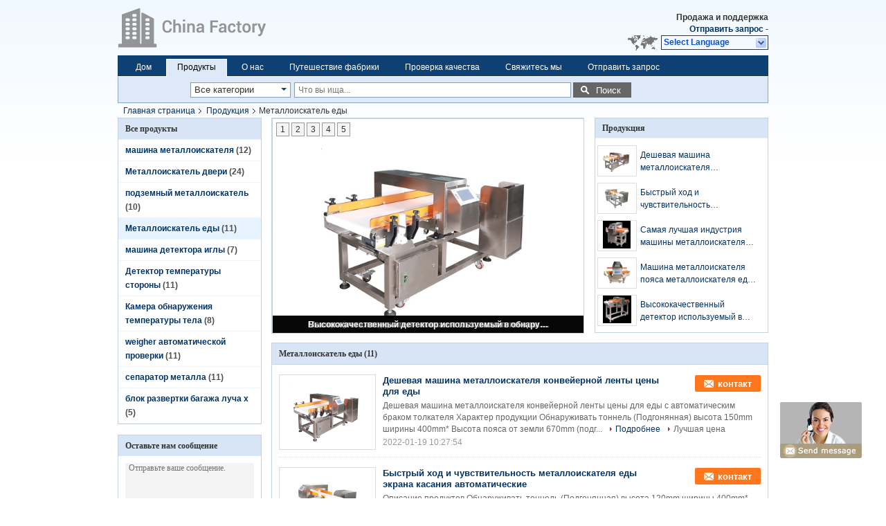

--- FILE ---
content_type: text/html
request_url: https://russian.metaldetectormachines.com/supplier-664227-food-metal-detector
body_size: 35681
content:

<!DOCTYPE html>
<html lang="ru">
<head>
	<meta charset="utf-8">
	<meta http-equiv="X-UA-Compatible" content="IE=edge">
	<meta name="viewport" content="width=device-width, initial-scale=1">
    <title>Металлоискатель еды завод, купить хорошее качество Металлоискатель еды продукты from China</title>
    <meta name="keywords" content="Китай Металлоискатель еды, Металлоискатель еды завод, Купить Металлоискатель еды, хорошее качество Металлоискатель еды" />
    <meta name="description" content="покупать по низкой цене Металлоискатель еды от Металлоискатель еды завод, Мы обеспечиваем хорошее качество Металлоискатель еды from China." />
			<link type='text/css' rel='stylesheet' href='/??/images/global.css,/photo/metaldetectormachines/sitetpl/style/common.css?ver=1642473066' media='all'>
			  <script type='text/javascript' src='/js/jquery.js'></script><meta property="og:title" content="Металлоискатель еды завод, купить хорошее качество Металлоискатель еды продукты from China" />
<meta property="og:description" content="покупать по низкой цене Металлоискатель еды от Металлоискатель еды завод, Мы обеспечиваем хорошее качество Металлоискатель еды from China." />
<meta property="og:type" content="product" />
<meta property="og:availability" content="instock" />
<meta property="og:site_name" content="Guangdong Jindun Electronic Technology Co., Ltd." />
<meta property="og:url" content="https://russian.metaldetectormachines.com/supplier-664227-food-metal-detector" />
<meta property="og:image" content="https://russian.metaldetectormachines.com/photo/pt41992103-cheap_price_conveyor_belt_metal_detector_machine_for_food.jpg" />
<link rel="canonical" href="https://russian.metaldetectormachines.com/supplier-664227-food-metal-detector" />
<link rel="alternate" href="https://m.russian.metaldetectormachines.com/supplier-664227-food-metal-detector" media="only screen and (max-width: 640px)" />
<style type="text/css">
/*<![CDATA[*/
.consent__cookie {position: fixed;top: 0;left: 0;width: 100%;height: 0%;z-index: 100000;}.consent__cookie_bg {position: fixed;top: 0;left: 0;width: 100%;height: 100%;background: #000;opacity: .6;display: none }.consent__cookie_rel {position: fixed;bottom:0;left: 0;width: 100%;background: #fff;display: -webkit-box;display: -ms-flexbox;display: flex;flex-wrap: wrap;padding: 24px 80px;-webkit-box-sizing: border-box;box-sizing: border-box;-webkit-box-pack: justify;-ms-flex-pack: justify;justify-content: space-between;-webkit-transition: all ease-in-out .3s;transition: all ease-in-out .3s }.consent__close {position: absolute;top: 20px;right: 20px;cursor: pointer }.consent__close svg {fill: #777 }.consent__close:hover svg {fill: #000 }.consent__cookie_box {flex: 1;word-break: break-word;}.consent__warm {color: #777;font-size: 16px;margin-bottom: 12px;line-height: 19px }.consent__title {color: #333;font-size: 20px;font-weight: 600;margin-bottom: 12px;line-height: 23px }.consent__itxt {color: #333;font-size: 14px;margin-bottom: 12px;display: -webkit-box;display: -ms-flexbox;display: flex;-webkit-box-align: center;-ms-flex-align: center;align-items: center }.consent__itxt i {display: -webkit-inline-box;display: -ms-inline-flexbox;display: inline-flex;width: 28px;height: 28px;border-radius: 50%;background: #e0f9e9;margin-right: 8px;-webkit-box-align: center;-ms-flex-align: center;align-items: center;-webkit-box-pack: center;-ms-flex-pack: center;justify-content: center }.consent__itxt svg {fill: #3ca860 }.consent__txt {color: #a6a6a6;font-size: 14px;margin-bottom: 8px;line-height: 17px }.consent__btns {display: -webkit-box;display: -ms-flexbox;display: flex;-webkit-box-orient: vertical;-webkit-box-direction: normal;-ms-flex-direction: column;flex-direction: column;-webkit-box-pack: center;-ms-flex-pack: center;justify-content: center;flex-shrink: 0;}.consent__btn {width: 280px;height: 40px;line-height: 40px;text-align: center;background: #3ca860;color: #fff;border-radius: 4px;margin: 8px 0;-webkit-box-sizing: border-box;box-sizing: border-box;cursor: pointer;font-size:14px}.consent__btn:hover {background: #00823b }.consent__btn.empty {color: #3ca860;border: 1px solid #3ca860;background: #fff }.consent__btn.empty:hover {background: #3ca860;color: #fff }.open .consent__cookie_bg {display: block }.open .consent__cookie_rel {bottom: 0 }@media (max-width: 760px) {.consent__btns {width: 100%;align-items: center;}.consent__cookie_rel {padding: 20px 24px }}.consent__cookie.open {display: block;}.consent__cookie {display: none;}
/*]]>*/
</style>
<script type="text/javascript">
/*<![CDATA[*/
window.isvideotpl = 0;window.detailurl = '';
var isShowGuide=0;showGuideColor=0;var company_type = 21;var webim_domain = '';

var colorUrl = '';
var aisearch = 0;
var selfUrl = '';
window.playerReportUrl='/vod/view_count/report';
var query_string = ["Products","Show",664227];
var g_tp = '';
var customtplcolor = 99205;
window.predomainsub = "";
/*]]>*/
</script>
</head>
<body>
<img src="/logo.gif" style="display:none" alt="logo"/>
	<div id="floatAd" style="z-index: 110000;position:absolute;right:30px;bottom:60px;display: block;
	height:79px;		">
		<form method="post"
		      onSubmit="return changeAction(this,'/contactnow.html');">
			<input type="hidden" name="pid" value=""/>
			<input alt='Отправить сообщение' onclick="this.blur()" type="image"
			       src="/images/floatimage_8.gif"/>
		</form>

			</div>
<a style="display: none!important;" title="Guangdong Jindun Electronic Technology Co., Ltd." class="float-inquiry" href="/contactnow.html" onclick='setinquiryCookie("{\"showproduct\":0,\"pid\":0,\"name\":\"\",\"source_url\":\"\",\"picurl\":\"\",\"propertyDetail\":[],\"username\":\"\",\"viewTime\":\"\\u041f\\u043e\\u0441\\u043b\\u0435\\u0434\\u043d\\u0435\\u0435 \\u0412\\u043e\\u0439\\u0442\\u0438 : 2 \\u0447\\u0430\\u0441\\u043e\\u0432 27 minuts \\u0442\\u043e\\u043c\\u0443 \\u043d\\u0430\\u0437\\u0430\\u0434\",\"subject\":\"\\u041f\\u043e\\u0436\\u0430\\u043b\\u0443\\u0439\\u0441\\u0442\\u0430, \\u0443\\u043a\\u0430\\u0437\\u044b\\u0432\\u0430\\u0439\\u0442\\u0435 \\u043d\\u0430\\u043c\",\"countrycode\":\"US\"}");'></a>
<div class="cont_header">
<script>
var originProductInfo = '';
var originProductInfo = {"showproduct":1,"pid":"15423715","name":"\u0414\u0435\u0448\u0435\u0432\u0430\u044f \u043c\u0430\u0448\u0438\u043d\u0430 \u043c\u0435\u0442\u0430\u043b\u043b\u043e\u0438\u0441\u043a\u0430\u0442\u0435\u043b\u044f \u043a\u043e\u043d\u0432\u0435\u0439\u0435\u0440\u043d\u043e\u0439 \u043b\u0435\u043d\u0442\u044b \u0446\u0435\u043d\u044b \u0434\u043b\u044f \u0435\u0434\u044b","source_url":"\/sale-15423715-cheap-price-conveyor-belt-metal-detector-machine-for-food.html","picurl":"\/photo\/pd41992103-cheap_price_conveyor_belt_metal_detector_machine_for_food.jpg","propertyDetail":[["\u0413\u0430\u0440\u0430\u043d\u0442\u0438\u044f","3 \u043b\u0435\u0442"],["\u0422\u0438\u043f","\u041c\u0435\u0442\u0430\u043b\u043b\u043e\u0438\u0441\u043a\u0430\u0442\u0435\u043b\u044c \u0435\u0434\u044b"],["\u041f\u043e\u0434\u0433\u043e\u043d\u044f\u043d\u043d\u0430\u044f \u043f\u043e\u0434\u0434\u0435\u0440\u0436\u043a\u0430","OEM, ODM"],["\u0421\u0435\u0440\u0442\u0438\u0444\u0438\u043a\u0430\u0446\u0438\u044f","ce"]],"company_name":null,"picurl_c":"\/photo\/pc41992103-cheap_price_conveyor_belt_metal_detector_machine_for_food.jpg","price":"$3,700.00(1 - 2 Units) $3,500.00(3 - 19 Units) $3,240.00(20 - 99 Units) $2,985.00(&gt;=100 Units)","username":"","viewTime":"\u041f\u043e\u0441\u043b\u0435\u0434\u043d\u0435\u0435 \u0412\u043e\u0439\u0442\u0438 : 4 \u0447\u0430\u0441\u043e\u0432 27 minuts \u0442\u043e\u043c\u0443 \u043d\u0430\u0437\u0430\u0434","subject":"\u041f\u043e\u0436\u0430\u043b\u0443\u0439\u0441\u0442\u0430, \u043f\u0440\u0438\u0448\u043b\u0438\u0442\u0435 \u0446\u0435\u043d\u044b \u043d\u0430 \u0414\u0435\u0448\u0435\u0432\u0430\u044f \u043c\u0430\u0448\u0438\u043d\u0430 \u043c\u0435\u0442\u0430\u043b\u043b\u043e\u0438\u0441\u043a\u0430\u0442\u0435\u043b\u044f \u043a\u043e\u043d\u0432\u0435\u0439\u0435\u0440\u043d\u043e\u0439 \u043b\u0435\u043d\u0442\u044b \u0446\u0435\u043d\u044b \u0434\u043b\u044f \u0435\u0434\u044b","countrycode":"US"};
var save_url = "/contactsave.html";
var update_url = "/updateinquiry.html";
var productInfo = {};
var defaulProductInfo = {};
var myDate = new Date();
var curDate = myDate.getFullYear()+'-'+(parseInt(myDate.getMonth())+1)+'-'+myDate.getDate();
var message = '';
var default_pop = 1;
var leaveMessageDialog = document.getElementsByClassName('leave-message-dialog')[0]; // 获取弹层
var _$$ = function (dom) {
    return document.querySelectorAll(dom);
};
resInfo = originProductInfo;
resInfo['name'] = resInfo['name'] || '';
defaulProductInfo.pid = resInfo['pid'];
defaulProductInfo.productName = resInfo['name'] ?? '';
defaulProductInfo.productInfo = resInfo['propertyDetail'];
defaulProductInfo.productImg = resInfo['picurl_c'];
defaulProductInfo.subject = resInfo['subject'] ?? '';
defaulProductInfo.productImgAlt = resInfo['name'] ?? '';
var inquirypopup_tmp = 1;
var message = 'Дорогой,'+'\r\n'+"Мне интересно"+' '+trim(resInfo['name'])+", не могли бы вы прислать мне более подробную информацию, такую ​​как тип, размер, MOQ, материал и т. д."+'\r\n'+"Спасибо!"+'\r\n'+"Жду твоего ответа.";
var message_1 = 'Дорогой,'+'\r\n'+"Мне интересно"+' '+trim(resInfo['name'])+", не могли бы вы прислать мне более подробную информацию, такую ​​как тип, размер, MOQ, материал и т. д."+'\r\n'+"Спасибо!"+'\r\n'+"Жду твоего ответа.";
var message_2 = 'Здравствуйте,'+'\r\n'+"я ищу"+' '+trim(resInfo['name'])+", пришлите мне цену, спецификацию и изображение."+'\r\n'+"Будем очень признательны за ваш быстрый ответ."+'\r\n'+"Не стесняйтесь обращаться ко мне за дополнительной информацией."+'\r\n'+"Большое спасибо.";
var message_3 = 'Здравствуйте,'+'\r\n'+trim(resInfo['name'])+' '+"соответствует моим ожиданиям."+'\r\n'+"Пожалуйста, дайте мне лучшую цену и другую информацию о продукте."+'\r\n'+"Не стесняйтесь обращаться ко мне через мою почту."+'\r\n'+"Большое спасибо.";

var message_4 = 'Дорогой,'+'\r\n'+"Какая цена FOB на вашем"+' '+trim(resInfo['name'])+'?'+'\r\n'+"Какое ближайшее имя порта?"+'\r\n'+"Пожалуйста, ответьте мне как можно скорее, было бы лучше поделиться дополнительной информацией."+'\r\n'+"С уважением!";
var message_5 = 'Всем привет,'+'\r\n'+"Мне очень интересно ваше"+' '+trim(resInfo['name'])+'.'+'\r\n'+"Пожалуйста, пришлите мне информацию о вашем продукте."+'\r\n'+"Жду вашего быстрого ответа."+'\r\n'+"Не стесняйтесь обращаться ко мне по почте."+'\r\n'+"С уважением!";

var message_6 = 'Дорогой,'+'\r\n'+"Пожалуйста, предоставьте нам информацию о вашем"+' '+trim(resInfo['name'])+", такие как тип, размер, материал и, конечно же, лучшая цена."+'\r\n'+"Жду вашего быстрого ответа."+'\r\n'+"Вы!";
var message_7 = 'Дорогой,'+'\r\n'+"Вы можете поставить"+' '+trim(resInfo['name'])+" для нас?"+'\r\n'+"Сначала нам нужен прайс-лист и некоторые сведения о продукте."+'\r\n'+"Надеюсь получить ответ в ближайшее время и надеюсь на сотрудничество."+'\r\n'+"Большое спасибо.";
var message_8 = 'Здравствуй,'+'\r\n'+"я ищу"+' '+trim(resInfo['name'])+", пожалуйста, дайте мне более подробную информацию о продукте."+'\r\n'+"Я с нетерпением жду вашего ответа."+'\r\n'+"Вы!";
var message_9 = 'Здравствуйте,'+'\r\n'+"Твой"+' '+trim(resInfo['name'])+" очень хорошо отвечает моим требованиям."+'\r\n'+"Пожалуйста, пришлите мне цену, спецификацию, аналогичная модель будет в порядке."+'\r\n'+"Не стесняйтесь общаться со мной."+'\r\n'+"Спасибо!";
var message_10 = 'Дорогой,'+'\r\n'+"Я хочу узнать больше о деталях и цитате"+' '+trim(resInfo['name'])+'.'+'\r\n'+"Не стесняйтесь обратиться ко мне."+'\r\n'+"С уважением!";

var r = getRandom(1,10);

defaulProductInfo.message = eval("message_"+r);
    defaulProductInfo.message = eval("message_"+r);
        var mytAjax = {

    post: function(url, data, fn) {
        var xhr = new XMLHttpRequest();
        xhr.open("POST", url, true);
        xhr.setRequestHeader("Content-Type", "application/x-www-form-urlencoded;charset=UTF-8");
        xhr.setRequestHeader("X-Requested-With", "XMLHttpRequest");
        xhr.setRequestHeader('Content-Type','text/plain;charset=UTF-8');
        xhr.onreadystatechange = function() {
            if(xhr.readyState == 4 && (xhr.status == 200 || xhr.status == 304)) {
                fn.call(this, xhr.responseText);
            }
        };
        xhr.send(data);
    },

    postform: function(url, data, fn) {
        var xhr = new XMLHttpRequest();
        xhr.open("POST", url, true);
        xhr.setRequestHeader("X-Requested-With", "XMLHttpRequest");
        xhr.onreadystatechange = function() {
            if(xhr.readyState == 4 && (xhr.status == 200 || xhr.status == 304)) {
                fn.call(this, xhr.responseText);
            }
        };
        xhr.send(data);
    }
};
/*window.onload = function(){
    leaveMessageDialog = document.getElementsByClassName('leave-message-dialog')[0];
    if (window.localStorage.recordDialogStatus=='undefined' || (window.localStorage.recordDialogStatus!='undefined' && window.localStorage.recordDialogStatus != curDate)) {
        setTimeout(function(){
            if(parseInt(inquirypopup_tmp%10) == 1){
                creatDialog(defaulProductInfo, 1);
            }
        }, 6000);
    }
};*/
function trim(str)
{
    str = str.replace(/(^\s*)/g,"");
    return str.replace(/(\s*$)/g,"");
};
function getRandom(m,n){
    var num = Math.floor(Math.random()*(m - n) + n);
    return num;
};
function strBtn(param) {

    var starattextarea = document.getElementById("textareamessage").value.length;
    var email = document.getElementById("startEmail").value;

    var default_tip = document.querySelectorAll(".watermark_container").length;
    if (20 < starattextarea && starattextarea < 3000) {
        if(default_tip>0){
            document.getElementById("textareamessage1").parentNode.parentNode.nextElementSibling.style.display = "none";
        }else{
            document.getElementById("textareamessage1").parentNode.nextElementSibling.style.display = "none";
        }

    } else {
        if(default_tip>0){
            document.getElementById("textareamessage1").parentNode.parentNode.nextElementSibling.style.display = "block";
        }else{
            document.getElementById("textareamessage1").parentNode.nextElementSibling.style.display = "block";
        }

        return;
    }

    // var re = /^([a-zA-Z0-9_-])+@([a-zA-Z0-9_-])+\.([a-zA-Z0-9_-])+/i;/*邮箱不区分大小写*/
    var re = /^[a-zA-Z0-9][\w-]*(\.?[\w-]+)*@[a-zA-Z0-9-]+(\.[a-zA-Z0-9]+)+$/i;
    if (!re.test(email)) {
        document.getElementById("startEmail").nextElementSibling.style.display = "block";
        return;
    } else {
        document.getElementById("startEmail").nextElementSibling.style.display = "none";
    }

    var subject = document.getElementById("pop_subject").value;
    var pid = document.getElementById("pop_pid").value;
    var message = document.getElementById("textareamessage").value;
    var sender_email = document.getElementById("startEmail").value;
    var tel = '';
    if (document.getElementById("tel0") != undefined && document.getElementById("tel0") != '')
        tel = document.getElementById("tel0").value;
    var form_serialize = '&tel='+tel;

    form_serialize = form_serialize.replace(/\+/g, "%2B");
    mytAjax.post(save_url,"pid="+pid+"&subject="+subject+"&email="+sender_email+"&message="+(message)+form_serialize,function(res){
        var mes = JSON.parse(res);
        if(mes.status == 200){
            var iid = mes.iid;
            document.getElementById("pop_iid").value = iid;
            document.getElementById("pop_uuid").value = mes.uuid;

            if(typeof gtag_report_conversion === "function"){
                gtag_report_conversion();//执行统计js代码
            }
            if(typeof fbq === "function"){
                fbq('track','Purchase');//执行统计js代码
            }
        }
    });
    for (var index = 0; index < document.querySelectorAll(".dialog-content-pql").length; index++) {
        document.querySelectorAll(".dialog-content-pql")[index].style.display = "none";
    };
    $('#idphonepql').val(tel);
    document.getElementById("dialog-content-pql-id").style.display = "block";
    ;
};
function twoBtnOk(param) {

    var selectgender = document.getElementById("Mr").innerHTML;
    var iid = document.getElementById("pop_iid").value;
    var sendername = document.getElementById("idnamepql").value;
    var senderphone = document.getElementById("idphonepql").value;
    var sendercname = document.getElementById("idcompanypql").value;
    var uuid = document.getElementById("pop_uuid").value;
    var gender = 2;
    if(selectgender == 'Mr.') gender = 0;
    if(selectgender == 'Mrs.') gender = 1;
    var pid = document.getElementById("pop_pid").value;
    var form_serialize = '';

        form_serialize = form_serialize.replace(/\+/g, "%2B");

    mytAjax.post(update_url,"iid="+iid+"&gender="+gender+"&uuid="+uuid+"&name="+(sendername)+"&tel="+(senderphone)+"&company="+(sendercname)+form_serialize,function(res){});

    for (var index = 0; index < document.querySelectorAll(".dialog-content-pql").length; index++) {
        document.querySelectorAll(".dialog-content-pql")[index].style.display = "none";
    };
    document.getElementById("dialog-content-pql-ok").style.display = "block";

};
function toCheckMust(name) {
    $('#'+name+'error').hide();
}
function handClidk(param) {
    var starattextarea = document.getElementById("textareamessage1").value.length;
    var email = document.getElementById("startEmail1").value;
    var default_tip = document.querySelectorAll(".watermark_container").length;
    if (20 < starattextarea && starattextarea < 3000) {
        if(default_tip>0){
            document.getElementById("textareamessage1").parentNode.parentNode.nextElementSibling.style.display = "none";
        }else{
            document.getElementById("textareamessage1").parentNode.nextElementSibling.style.display = "none";
        }

    } else {
        if(default_tip>0){
            document.getElementById("textareamessage1").parentNode.parentNode.nextElementSibling.style.display = "block";
        }else{
            document.getElementById("textareamessage1").parentNode.nextElementSibling.style.display = "block";
        }

        return;
    }

    // var re = /^([a-zA-Z0-9_-])+@([a-zA-Z0-9_-])+\.([a-zA-Z0-9_-])+/i;
    var re = /^[a-zA-Z0-9][\w-]*(\.?[\w-]+)*@[a-zA-Z0-9-]+(\.[a-zA-Z0-9]+)+$/i;
    if (!re.test(email)) {
        document.getElementById("startEmail1").nextElementSibling.style.display = "block";
        return;
    } else {
        document.getElementById("startEmail1").nextElementSibling.style.display = "none";
    }

    var subject = document.getElementById("pop_subject").value;
    var pid = document.getElementById("pop_pid").value;
    var message = document.getElementById("textareamessage1").value;
    var sender_email = document.getElementById("startEmail1").value;
    var form_serialize = tel = '';
    if (document.getElementById("tel1") != undefined && document.getElementById("tel1") != '')
        tel = document.getElementById("tel1").value;
        mytAjax.post(save_url,"email="+sender_email+"&tel="+tel+"&pid="+pid+"&message="+message+"&subject="+subject+form_serialize,function(res){

        var mes = JSON.parse(res);
        if(mes.status == 200){
            var iid = mes.iid;
            document.getElementById("pop_iid").value = iid;
            document.getElementById("pop_uuid").value = mes.uuid;
            if(typeof gtag_report_conversion === "function"){
                gtag_report_conversion();//执行统计js代码
            }
        }

    });
    for (var index = 0; index < document.querySelectorAll(".dialog-content-pql").length; index++) {
        document.querySelectorAll(".dialog-content-pql")[index].style.display = "none";
    };
    $('#idphonepql').val(tel);
    document.getElementById("dialog-content-pql-id").style.display = "block";

};
window.addEventListener('load', function () {
    $('.checkbox-wrap label').each(function(){
        if($(this).find('input').prop('checked')){
            $(this).addClass('on')
        }else {
            $(this).removeClass('on')
        }
    })
    $(document).on('click', '.checkbox-wrap label' , function(ev){
        if (ev.target.tagName.toUpperCase() != 'INPUT') {
            $(this).toggleClass('on')
        }
    })
})

function hand_video(pdata) {
    data = JSON.parse(pdata);
    productInfo.productName = data.productName;
    productInfo.productInfo = data.productInfo;
    productInfo.productImg = data.productImg;
    productInfo.subject = data.subject;

    var message = 'Дорогой,'+'\r\n'+"Мне интересно"+' '+trim(data.productName)+", не могли бы вы прислать мне более подробную информацию, такую ​​как тип, размер, количество, материал и т. д."+'\r\n'+"Спасибо!"+'\r\n'+"Жду твоего ответа.";

    var message = 'Дорогой,'+'\r\n'+"Мне интересно"+' '+trim(data.productName)+", не могли бы вы прислать мне более подробную информацию, такую ​​как тип, размер, MOQ, материал и т. д."+'\r\n'+"Спасибо!"+'\r\n'+"Жду твоего ответа.";
    var message_1 = 'Дорогой,'+'\r\n'+"Мне интересно"+' '+trim(data.productName)+", не могли бы вы прислать мне более подробную информацию, такую ​​как тип, размер, MOQ, материал и т. д."+'\r\n'+"Спасибо!"+'\r\n'+"Жду твоего ответа.";
    var message_2 = 'Здравствуйте,'+'\r\n'+"я ищу"+' '+trim(data.productName)+", пришлите мне цену, спецификацию и изображение."+'\r\n'+"Будем очень признательны за ваш быстрый ответ."+'\r\n'+"Не стесняйтесь обращаться ко мне за дополнительной информацией."+'\r\n'+"Большое спасибо.";
    var message_3 = 'Здравствуйте,'+'\r\n'+trim(data.productName)+' '+"соответствует моим ожиданиям."+'\r\n'+"Пожалуйста, дайте мне лучшую цену и другую информацию о продукте."+'\r\n'+"Не стесняйтесь обращаться ко мне через мою почту."+'\r\n'+"Большое спасибо.";

    var message_4 = 'Дорогой,'+'\r\n'+"Какая цена FOB на вашем"+' '+trim(data.productName)+'?'+'\r\n'+"Какое ближайшее имя порта?"+'\r\n'+"Пожалуйста, ответьте мне как можно скорее, было бы лучше поделиться дополнительной информацией."+'\r\n'+"С уважением!";
    var message_5 = 'Всем привет,'+'\r\n'+"Мне очень интересно ваше"+' '+trim(data.productName)+'.'+'\r\n'+"Пожалуйста, пришлите мне информацию о вашем продукте."+'\r\n'+"Жду вашего быстрого ответа."+'\r\n'+"Не стесняйтесь обращаться ко мне по почте."+'\r\n'+"С уважением!";

    var message_6 = 'Дорогой,'+'\r\n'+"Пожалуйста, предоставьте нам информацию о вашем"+' '+trim(data.productName)+", такие как тип, размер, материал и, конечно же, лучшая цена."+'\r\n'+"Жду вашего быстрого ответа."+'\r\n'+"Вы!";
    var message_7 = 'Дорогой,'+'\r\n'+"Вы можете поставить"+' '+trim(data.productName)+" для нас?"+'\r\n'+"Сначала нам нужен прайс-лист и некоторые сведения о продукте."+'\r\n'+"Надеюсь получить ответ в ближайшее время и надеюсь на сотрудничество."+'\r\n'+"Большое спасибо.";
    var message_8 = 'Здравствуй,'+'\r\n'+"я ищу"+' '+trim(data.productName)+", пожалуйста, дайте мне более подробную информацию о продукте."+'\r\n'+"Я с нетерпением жду вашего ответа."+'\r\n'+"Вы!";
    var message_9 = 'Здравствуйте,'+'\r\n'+"Твой"+' '+trim(data.productName)+" очень хорошо отвечает моим требованиям."+'\r\n'+"Пожалуйста, пришлите мне цену, спецификацию, аналогичная модель будет в порядке."+'\r\n'+"Не стесняйтесь общаться со мной."+'\r\n'+"Спасибо!";
    var message_10 = 'Дорогой,'+'\r\n'+"Я хочу узнать больше о деталях и цитате"+' '+trim(data.productName)+'.'+'\r\n'+"Не стесняйтесь обратиться ко мне."+'\r\n'+"С уважением!";

    var r = getRandom(1,10);

    productInfo.message = eval("message_"+r);
            if(parseInt(inquirypopup_tmp/10) == 1){
        productInfo.message = "";
    }
    productInfo.pid = data.pid;
    creatDialog(productInfo, 2);
};

function handDialog(pdata) {
    data = JSON.parse(pdata);
    productInfo.productName = data.productName;
    productInfo.productInfo = data.productInfo;
    productInfo.productImg = data.productImg;
    productInfo.subject = data.subject;

    var message = 'Дорогой,'+'\r\n'+"Мне интересно"+' '+trim(data.productName)+", не могли бы вы прислать мне более подробную информацию, такую ​​как тип, размер, количество, материал и т. д."+'\r\n'+"Спасибо!"+'\r\n'+"Жду твоего ответа.";

    var message = 'Дорогой,'+'\r\n'+"Мне интересно"+' '+trim(data.productName)+", не могли бы вы прислать мне более подробную информацию, такую ​​как тип, размер, MOQ, материал и т. д."+'\r\n'+"Спасибо!"+'\r\n'+"Жду твоего ответа.";
    var message_1 = 'Дорогой,'+'\r\n'+"Мне интересно"+' '+trim(data.productName)+", не могли бы вы прислать мне более подробную информацию, такую ​​как тип, размер, MOQ, материал и т. д."+'\r\n'+"Спасибо!"+'\r\n'+"Жду твоего ответа.";
    var message_2 = 'Здравствуйте,'+'\r\n'+"я ищу"+' '+trim(data.productName)+", пришлите мне цену, спецификацию и изображение."+'\r\n'+"Будем очень признательны за ваш быстрый ответ."+'\r\n'+"Не стесняйтесь обращаться ко мне за дополнительной информацией."+'\r\n'+"Большое спасибо.";
    var message_3 = 'Здравствуйте,'+'\r\n'+trim(data.productName)+' '+"соответствует моим ожиданиям."+'\r\n'+"Пожалуйста, дайте мне лучшую цену и другую информацию о продукте."+'\r\n'+"Не стесняйтесь обращаться ко мне через мою почту."+'\r\n'+"Большое спасибо.";

    var message_4 = 'Дорогой,'+'\r\n'+"Какая цена FOB на вашем"+' '+trim(data.productName)+'?'+'\r\n'+"Какое ближайшее имя порта?"+'\r\n'+"Пожалуйста, ответьте мне как можно скорее, было бы лучше поделиться дополнительной информацией."+'\r\n'+"С уважением!";
    var message_5 = 'Всем привет,'+'\r\n'+"Мне очень интересно ваше"+' '+trim(data.productName)+'.'+'\r\n'+"Пожалуйста, пришлите мне информацию о вашем продукте."+'\r\n'+"Жду вашего быстрого ответа."+'\r\n'+"Не стесняйтесь обращаться ко мне по почте."+'\r\n'+"С уважением!";

    var message_6 = 'Дорогой,'+'\r\n'+"Пожалуйста, предоставьте нам информацию о вашем"+' '+trim(data.productName)+", такие как тип, размер, материал и, конечно же, лучшая цена."+'\r\n'+"Жду вашего быстрого ответа."+'\r\n'+"Вы!";
    var message_7 = 'Дорогой,'+'\r\n'+"Вы можете поставить"+' '+trim(data.productName)+" для нас?"+'\r\n'+"Сначала нам нужен прайс-лист и некоторые сведения о продукте."+'\r\n'+"Надеюсь получить ответ в ближайшее время и надеюсь на сотрудничество."+'\r\n'+"Большое спасибо.";
    var message_8 = 'Здравствуй,'+'\r\n'+"я ищу"+' '+trim(data.productName)+", пожалуйста, дайте мне более подробную информацию о продукте."+'\r\n'+"Я с нетерпением жду вашего ответа."+'\r\n'+"Вы!";
    var message_9 = 'Здравствуйте,'+'\r\n'+"Твой"+' '+trim(data.productName)+" очень хорошо отвечает моим требованиям."+'\r\n'+"Пожалуйста, пришлите мне цену, спецификацию, аналогичная модель будет в порядке."+'\r\n'+"Не стесняйтесь общаться со мной."+'\r\n'+"Спасибо!";
    var message_10 = 'Дорогой,'+'\r\n'+"Я хочу узнать больше о деталях и цитате"+' '+trim(data.productName)+'.'+'\r\n'+"Не стесняйтесь обратиться ко мне."+'\r\n'+"С уважением!";

    var r = getRandom(1,10);
    productInfo.message = eval("message_"+r);
            if(parseInt(inquirypopup_tmp/10) == 1){
        productInfo.message = "";
    }
    productInfo.pid = data.pid;
    creatDialog(productInfo, 2);
};

function closepql(param) {

    leaveMessageDialog.style.display = 'none';
};

function closepql2(param) {

    for (var index = 0; index < document.querySelectorAll(".dialog-content-pql").length; index++) {
        document.querySelectorAll(".dialog-content-pql")[index].style.display = "none";
    };
    document.getElementById("dialog-content-pql-ok").style.display = "block";
};

function decodeHtmlEntities(str) {
    var tempElement = document.createElement('div');
    tempElement.innerHTML = str;
    return tempElement.textContent || tempElement.innerText || '';
}

function initProduct(productInfo,type){

    productInfo.productName = decodeHtmlEntities(productInfo.productName);
    productInfo.message = decodeHtmlEntities(productInfo.message);

    leaveMessageDialog = document.getElementsByClassName('leave-message-dialog')[0];
    leaveMessageDialog.style.display = "block";
    if(type == 3){
        var popinquiryemail = document.getElementById("popinquiryemail").value;
        _$$("#startEmail1")[0].value = popinquiryemail;
    }else{
        _$$("#startEmail1")[0].value = "";
    }
    _$$("#startEmail")[0].value = "";
    _$$("#idnamepql")[0].value = "";
    _$$("#idphonepql")[0].value = "";
    _$$("#idcompanypql")[0].value = "";

    _$$("#pop_pid")[0].value = productInfo.pid;
    _$$("#pop_subject")[0].value = productInfo.subject;
    
    if(parseInt(inquirypopup_tmp/10) == 1){
        productInfo.message = "";
    }

    _$$("#textareamessage1")[0].value = productInfo.message;
    _$$("#textareamessage")[0].value = productInfo.message;

    _$$("#dialog-content-pql-id .titlep")[0].innerHTML = productInfo.productName;
    _$$("#dialog-content-pql-id img")[0].setAttribute("src", productInfo.productImg);
    _$$("#dialog-content-pql-id img")[0].setAttribute("alt", productInfo.productImgAlt);

    _$$("#dialog-content-pql-id-hand img")[0].setAttribute("src", productInfo.productImg);
    _$$("#dialog-content-pql-id-hand img")[0].setAttribute("alt", productInfo.productImgAlt);
    _$$("#dialog-content-pql-id-hand .titlep")[0].innerHTML = productInfo.productName;

    if (productInfo.productInfo.length > 0) {
        var ul2, ul;
        ul = document.createElement("ul");
        for (var index = 0; index < productInfo.productInfo.length; index++) {
            var el = productInfo.productInfo[index];
            var li = document.createElement("li");
            var span1 = document.createElement("span");
            span1.innerHTML = el[0] + ":";
            var span2 = document.createElement("span");
            span2.innerHTML = el[1];
            li.appendChild(span1);
            li.appendChild(span2);
            ul.appendChild(li);

        }
        ul2 = ul.cloneNode(true);
        if (type === 1) {
            _$$("#dialog-content-pql-id .left")[0].replaceChild(ul, _$$("#dialog-content-pql-id .left ul")[0]);
        } else {
            _$$("#dialog-content-pql-id-hand .left")[0].replaceChild(ul2, _$$("#dialog-content-pql-id-hand .left ul")[0]);
            _$$("#dialog-content-pql-id .left")[0].replaceChild(ul, _$$("#dialog-content-pql-id .left ul")[0]);
        }
    };
    for (var index = 0; index < _$$("#dialog-content-pql-id .right ul li").length; index++) {
        _$$("#dialog-content-pql-id .right ul li")[index].addEventListener("click", function (params) {
            _$$("#dialog-content-pql-id .right #Mr")[0].innerHTML = this.innerHTML
        }, false)

    };

};
function closeInquiryCreateDialog() {
    document.getElementById("xuanpan_dialog_box_pql").style.display = "none";
};
function showInquiryCreateDialog() {
    document.getElementById("xuanpan_dialog_box_pql").style.display = "block";
};
function submitPopInquiry(){
    var message = document.getElementById("inquiry_message").value;
    var email = document.getElementById("inquiry_email").value;
    var subject = defaulProductInfo.subject;
    var pid = defaulProductInfo.pid;
    if (email === undefined) {
        showInquiryCreateDialog();
        document.getElementById("inquiry_email").style.border = "1px solid red";
        return false;
    };
    if (message === undefined) {
        showInquiryCreateDialog();
        document.getElementById("inquiry_message").style.border = "1px solid red";
        return false;
    };
    if (email.search(/^\w+((-\w+)|(\.\w+))*\@[A-Za-z0-9]+((\.|-)[A-Za-z0-9]+)*\.[A-Za-z0-9]+$/) == -1) {
        document.getElementById("inquiry_email").style.border= "1px solid red";
        showInquiryCreateDialog();
        return false;
    } else {
        document.getElementById("inquiry_email").style.border= "";
    };
    if (message.length < 20 || message.length >3000) {
        showInquiryCreateDialog();
        document.getElementById("inquiry_message").style.border = "1px solid red";
        return false;
    } else {
        document.getElementById("inquiry_message").style.border = "";
    };
    var tel = '';
    if (document.getElementById("tel") != undefined && document.getElementById("tel") != '')
        tel = document.getElementById("tel").value;

    mytAjax.post(save_url,"pid="+pid+"&subject="+subject+"&email="+email+"&message="+(message)+'&tel='+tel,function(res){
        var mes = JSON.parse(res);
        if(mes.status == 200){
            var iid = mes.iid;
            document.getElementById("pop_iid").value = iid;
            document.getElementById("pop_uuid").value = mes.uuid;

        }
    });
    initProduct(defaulProductInfo);
    for (var index = 0; index < document.querySelectorAll(".dialog-content-pql").length; index++) {
        document.querySelectorAll(".dialog-content-pql")[index].style.display = "none";
    };
    $('#idphonepql').val(tel);
    document.getElementById("dialog-content-pql-id").style.display = "block";

};

//带附件上传
function submitPopInquiryfile(email_id,message_id,check_sort,name_id,phone_id,company_id,attachments){

    if(typeof(check_sort) == 'undefined'){
        check_sort = 0;
    }
    var message = document.getElementById(message_id).value;
    var email = document.getElementById(email_id).value;
    var attachments = document.getElementById(attachments).value;
    if(typeof(name_id) !== 'undefined' && name_id != ""){
        var name  = document.getElementById(name_id).value;
    }
    if(typeof(phone_id) !== 'undefined' && phone_id != ""){
        var phone = document.getElementById(phone_id).value;
    }
    if(typeof(company_id) !== 'undefined' && company_id != ""){
        var company = document.getElementById(company_id).value;
    }
    var subject = defaulProductInfo.subject;
    var pid = defaulProductInfo.pid;

    if(check_sort == 0){
        if (email === undefined) {
            showInquiryCreateDialog();
            document.getElementById(email_id).style.border = "1px solid red";
            return false;
        };
        if (message === undefined) {
            showInquiryCreateDialog();
            document.getElementById(message_id).style.border = "1px solid red";
            return false;
        };

        if (email.search(/^\w+((-\w+)|(\.\w+))*\@[A-Za-z0-9]+((\.|-)[A-Za-z0-9]+)*\.[A-Za-z0-9]+$/) == -1) {
            document.getElementById(email_id).style.border= "1px solid red";
            showInquiryCreateDialog();
            return false;
        } else {
            document.getElementById(email_id).style.border= "";
        };
        if (message.length < 20 || message.length >3000) {
            showInquiryCreateDialog();
            document.getElementById(message_id).style.border = "1px solid red";
            return false;
        } else {
            document.getElementById(message_id).style.border = "";
        };
    }else{

        if (message === undefined) {
            showInquiryCreateDialog();
            document.getElementById(message_id).style.border = "1px solid red";
            return false;
        };

        if (email === undefined) {
            showInquiryCreateDialog();
            document.getElementById(email_id).style.border = "1px solid red";
            return false;
        };

        if (message.length < 20 || message.length >3000) {
            showInquiryCreateDialog();
            document.getElementById(message_id).style.border = "1px solid red";
            return false;
        } else {
            document.getElementById(message_id).style.border = "";
        };

        if (email.search(/^\w+((-\w+)|(\.\w+))*\@[A-Za-z0-9]+((\.|-)[A-Za-z0-9]+)*\.[A-Za-z0-9]+$/) == -1) {
            document.getElementById(email_id).style.border= "1px solid red";
            showInquiryCreateDialog();
            return false;
        } else {
            document.getElementById(email_id).style.border= "";
        };

    };

    mytAjax.post(save_url,"pid="+pid+"&subject="+subject+"&email="+email+"&message="+message+"&company="+company+"&attachments="+attachments,function(res){
        var mes = JSON.parse(res);
        if(mes.status == 200){
            var iid = mes.iid;
            document.getElementById("pop_iid").value = iid;
            document.getElementById("pop_uuid").value = mes.uuid;

            if(typeof gtag_report_conversion === "function"){
                gtag_report_conversion();//执行统计js代码
            }
            if(typeof fbq === "function"){
                fbq('track','Purchase');//执行统计js代码
            }
        }
    });
    initProduct(defaulProductInfo);

    if(name !== undefined && name != ""){
        _$$("#idnamepql")[0].value = name;
    }

    if(phone !== undefined && phone != ""){
        _$$("#idphonepql")[0].value = phone;
    }

    if(company !== undefined && company != ""){
        _$$("#idcompanypql")[0].value = company;
    }

    for (var index = 0; index < document.querySelectorAll(".dialog-content-pql").length; index++) {
        document.querySelectorAll(".dialog-content-pql")[index].style.display = "none";
    };
    document.getElementById("dialog-content-pql-id").style.display = "block";

};
function submitPopInquiryByParam(email_id,message_id,check_sort,name_id,phone_id,company_id){

    if(typeof(check_sort) == 'undefined'){
        check_sort = 0;
    }

    var senderphone = '';
    var message = document.getElementById(message_id).value;
    var email = document.getElementById(email_id).value;
    if(typeof(name_id) !== 'undefined' && name_id != ""){
        var name  = document.getElementById(name_id).value;
    }
    if(typeof(phone_id) !== 'undefined' && phone_id != ""){
        var phone = document.getElementById(phone_id).value;
        senderphone = phone;
    }
    if(typeof(company_id) !== 'undefined' && company_id != ""){
        var company = document.getElementById(company_id).value;
    }
    var subject = defaulProductInfo.subject;
    var pid = defaulProductInfo.pid;

    if(check_sort == 0){
        if (email === undefined) {
            showInquiryCreateDialog();
            document.getElementById(email_id).style.border = "1px solid red";
            return false;
        };
        if (message === undefined) {
            showInquiryCreateDialog();
            document.getElementById(message_id).style.border = "1px solid red";
            return false;
        };

        if (email.search(/^\w+((-\w+)|(\.\w+))*\@[A-Za-z0-9]+((\.|-)[A-Za-z0-9]+)*\.[A-Za-z0-9]+$/) == -1) {
            document.getElementById(email_id).style.border= "1px solid red";
            showInquiryCreateDialog();
            return false;
        } else {
            document.getElementById(email_id).style.border= "";
        };
        if (message.length < 20 || message.length >3000) {
            showInquiryCreateDialog();
            document.getElementById(message_id).style.border = "1px solid red";
            return false;
        } else {
            document.getElementById(message_id).style.border = "";
        };
    }else{

        if (message === undefined) {
            showInquiryCreateDialog();
            document.getElementById(message_id).style.border = "1px solid red";
            return false;
        };

        if (email === undefined) {
            showInquiryCreateDialog();
            document.getElementById(email_id).style.border = "1px solid red";
            return false;
        };

        if (message.length < 20 || message.length >3000) {
            showInquiryCreateDialog();
            document.getElementById(message_id).style.border = "1px solid red";
            return false;
        } else {
            document.getElementById(message_id).style.border = "";
        };

        if (email.search(/^\w+((-\w+)|(\.\w+))*\@[A-Za-z0-9]+((\.|-)[A-Za-z0-9]+)*\.[A-Za-z0-9]+$/) == -1) {
            document.getElementById(email_id).style.border= "1px solid red";
            showInquiryCreateDialog();
            return false;
        } else {
            document.getElementById(email_id).style.border= "";
        };

    };

    var productsku = "";
    if($("#product_sku").length > 0){
        productsku = $("#product_sku").html();
    }

    mytAjax.post(save_url,"tel="+senderphone+"&pid="+pid+"&subject="+subject+"&email="+email+"&message="+message+"&messagesku="+encodeURI(productsku),function(res){
        var mes = JSON.parse(res);
        if(mes.status == 200){
            var iid = mes.iid;
            document.getElementById("pop_iid").value = iid;
            document.getElementById("pop_uuid").value = mes.uuid;

            if(typeof gtag_report_conversion === "function"){
                gtag_report_conversion();//执行统计js代码
            }
            if(typeof fbq === "function"){
                fbq('track','Purchase');//执行统计js代码
            }
        }
    });
    initProduct(defaulProductInfo);

    if(name !== undefined && name != ""){
        _$$("#idnamepql")[0].value = name;
    }

    if(phone !== undefined && phone != ""){
        _$$("#idphonepql")[0].value = phone;
    }

    if(company !== undefined && company != ""){
        _$$("#idcompanypql")[0].value = company;
    }

    for (var index = 0; index < document.querySelectorAll(".dialog-content-pql").length; index++) {
        document.querySelectorAll(".dialog-content-pql")[index].style.display = "none";

    };
    document.getElementById("dialog-content-pql-id").style.display = "block";

};

function creat_videoDialog(productInfo, type) {

    if(type == 1){
        if(default_pop != 1){
            return false;
        }
        window.localStorage.recordDialogStatus = curDate;
    }else{
        default_pop = 0;
    }
    initProduct(productInfo, type);
    if (type === 1) {
        // 自动弹出
        for (var index = 0; index < document.querySelectorAll(".dialog-content-pql").length; index++) {

            document.querySelectorAll(".dialog-content-pql")[index].style.display = "none";
        };
        document.getElementById("dialog-content-pql").style.display = "block";
    } else {
        // 手动弹出
        for (var index = 0; index < document.querySelectorAll(".dialog-content-pql").length; index++) {
            document.querySelectorAll(".dialog-content-pql")[index].style.display = "none";
        };
        document.getElementById("dialog-content-pql-id-hand").style.display = "block";
    }
}

function creatDialog(productInfo, type) {

    if(type == 1){
        if(default_pop != 1){
            return false;
        }
        window.localStorage.recordDialogStatus = curDate;
    }else{
        default_pop = 0;
    }
    initProduct(productInfo, type);
    if (type === 1) {
        // 自动弹出
        for (var index = 0; index < document.querySelectorAll(".dialog-content-pql").length; index++) {

            document.querySelectorAll(".dialog-content-pql")[index].style.display = "none";
        };
        document.getElementById("dialog-content-pql").style.display = "block";
    } else {
        // 手动弹出
        for (var index = 0; index < document.querySelectorAll(".dialog-content-pql").length; index++) {
            document.querySelectorAll(".dialog-content-pql")[index].style.display = "none";
        };
        document.getElementById("dialog-content-pql-id-hand").style.display = "block";
    }
}

//带邮箱信息打开询盘框 emailtype=1表示带入邮箱
function openDialog(emailtype){
    var type = 2;//不带入邮箱，手动弹出
    if(emailtype == 1){
        var popinquiryemail = document.getElementById("popinquiryemail").value;
        // var re = /^([a-zA-Z0-9_-])+@([a-zA-Z0-9_-])+\.([a-zA-Z0-9_-])+/i;
        var re = /^[a-zA-Z0-9][\w-]*(\.?[\w-]+)*@[a-zA-Z0-9-]+(\.[a-zA-Z0-9]+)+$/i;
        if (!re.test(popinquiryemail)) {
            //前端提示样式;
            showInquiryCreateDialog();
            document.getElementById("popinquiryemail").style.border = "1px solid red";
            return false;
        } else {
            //前端提示样式;
        }
        var type = 3;
    }
    creatDialog(defaulProductInfo,type);
}

//上传附件
function inquiryUploadFile(){
    var fileObj = document.querySelector("#fileId").files[0];
    //构建表单数据
    var formData = new FormData();
    var filesize = fileObj.size;
    if(filesize > 10485760 || filesize == 0) {
        document.getElementById("filetips").style.display = "block";
        return false;
    }else {
        document.getElementById("filetips").style.display = "none";
    }
    formData.append('popinquiryfile', fileObj);
    document.getElementById("quotefileform").reset();
    var save_url = "/inquiryuploadfile.html";
    mytAjax.postform(save_url,formData,function(res){
        var mes = JSON.parse(res);
        if(mes.status == 200){
            document.getElementById("uploader-file-info").innerHTML = document.getElementById("uploader-file-info").innerHTML + "<span class=op>"+mes.attfile.name+"<a class=delatt id=att"+mes.attfile.id+" onclick=delatt("+mes.attfile.id+");>Delete</a></span>";
            var nowattachs = document.getElementById("attachments").value;
            if( nowattachs !== ""){
                var attachs = JSON.parse(nowattachs);
                attachs[mes.attfile.id] = mes.attfile;
            }else{
                var attachs = {};
                attachs[mes.attfile.id] = mes.attfile;
            }
            document.getElementById("attachments").value = JSON.stringify(attachs);
        }
    });
}
//附件删除
function delatt(attid)
{
    var nowattachs = document.getElementById("attachments").value;
    if( nowattachs !== ""){
        var attachs = JSON.parse(nowattachs);
        if(attachs[attid] == ""){
            return false;
        }
        var formData = new FormData();
        var delfile = attachs[attid]['filename'];
        var save_url = "/inquirydelfile.html";
        if(delfile != "") {
            formData.append('delfile', delfile);
            mytAjax.postform(save_url, formData, function (res) {
                if(res !== "") {
                    var mes = JSON.parse(res);
                    if (mes.status == 200) {
                        delete attachs[attid];
                        document.getElementById("attachments").value = JSON.stringify(attachs);
                        var s = document.getElementById("att"+attid);
                        s.parentNode.remove();
                    }
                }
            });
        }
    }else{
        return false;
    }
}

</script>
<div class="leave-message-dialog" style="display: none">
<style>
    .leave-message-dialog .close:before, .leave-message-dialog .close:after{
        content:initial;
    }
</style>
<div class="dialog-content-pql" id="dialog-content-pql" style="display: none">
    <span class="close" onclick="closepql()"><img src="/images/close.png" alt="close"></span>
    <div class="title">
        <p class="firstp-pql">Оставьте сообщение</p>
        <p class="lastp-pql">Мы скоро тебе перезвоним!</p>
    </div>
    <div class="form">
        <div class="textarea">
            <textarea style='font-family: robot;'  name="" id="textareamessage" cols="30" rows="10" style="margin-bottom:14px;width:100%"
                placeholder="Please enter your inquiry details."></textarea>
        </div>
        <p class="error-pql"> <span class="icon-pql"><img src="/images/error.png" alt="Guangdong Jindun Electronic Technology Co., Ltd."></span> Ваше сообщение должно содержать от 20 до 3000 символов!</p>
        <input id="startEmail" type="text" placeholder="Войдите вашу электронную почту" onkeydown="if(event.keyCode === 13){ strBtn();}">
        <p class="error-pql"><span class="icon-pql"><img src="/images/error.png" alt="Guangdong Jindun Electronic Technology Co., Ltd."></span> Пожалуйста, проверьте свою электронную почту! </p>
                <div class="operations">
            <div class='btn' id="submitStart" type="submit" onclick="strBtn()">Отправить</div>
        </div>
            </div>
</div>
<div class="dialog-content-pql dialog-content-pql-id" id="dialog-content-pql-id" style="display:none">
        <span class="close" onclick="closepql2()"><svg t="1648434466530" class="icon" viewBox="0 0 1024 1024" version="1.1" xmlns="http://www.w3.org/2000/svg" p-id="2198" width="16" height="16"><path d="M576 512l277.333333 277.333333-64 64-277.333333-277.333333L234.666667 853.333333 170.666667 789.333333l277.333333-277.333333L170.666667 234.666667 234.666667 170.666667l277.333333 277.333333L789.333333 170.666667 853.333333 234.666667 576 512z" fill="#444444" p-id="2199"></path></svg></span>
    <div class="left">
        <div class="img"><img></div>
        <p class="titlep"></p>
        <ul> </ul>
    </div>
    <div class="right">
                <p class="title">Больше информации способствует лучшему общению.</p>
                <div style="position: relative;">
            <div class="mr"> <span id="Mr">Господин</span>
                <ul>
                    <li>Господин</li>
                    <li>Миссис</li>
                </ul>
            </div>
            <input style="text-indent: 80px;" type="text" id="idnamepql" placeholder="Введите свое имя">
        </div>
        <input type="text"  id="idphonepql"  placeholder="Номер телефона">
        <input type="text" id="idcompanypql"  placeholder="компания" onkeydown="if(event.keyCode === 13){ twoBtnOk();}">
                <div class="btn form_new" id="twoBtnOk" onclick="twoBtnOk()">Хорошо</div>
    </div>
</div>

<div class="dialog-content-pql dialog-content-pql-ok" id="dialog-content-pql-ok" style="display:none">
        <span class="close" onclick="closepql()"><svg t="1648434466530" class="icon" viewBox="0 0 1024 1024" version="1.1" xmlns="http://www.w3.org/2000/svg" p-id="2198" width="16" height="16"><path d="M576 512l277.333333 277.333333-64 64-277.333333-277.333333L234.666667 853.333333 170.666667 789.333333l277.333333-277.333333L170.666667 234.666667 234.666667 170.666667l277.333333 277.333333L789.333333 170.666667 853.333333 234.666667 576 512z" fill="#444444" p-id="2199"></path></svg></span>
    <div class="duihaook"></div>
        <p class="title">Отправлено успешно!</p>
        <p class="p1" style="text-align: center; font-size: 18px; margin-top: 14px;">Мы скоро тебе перезвоним!</p>
    <div class="btn" onclick="closepql()" id="endOk" style="margin: 0 auto;margin-top: 50px;">Хорошо</div>
</div>
<div class="dialog-content-pql dialog-content-pql-id dialog-content-pql-id-hand" id="dialog-content-pql-id-hand"
    style="display:none">
     <input type="hidden" name="pop_pid" id="pop_pid" value="0">
     <input type="hidden" name="pop_subject" id="pop_subject" value="">
     <input type="hidden" name="pop_iid" id="pop_iid" value="0">
     <input type="hidden" name="pop_uuid" id="pop_uuid" value="0">
        <span class="close" onclick="closepql()"><svg t="1648434466530" class="icon" viewBox="0 0 1024 1024" version="1.1" xmlns="http://www.w3.org/2000/svg" p-id="2198" width="16" height="16"><path d="M576 512l277.333333 277.333333-64 64-277.333333-277.333333L234.666667 853.333333 170.666667 789.333333l277.333333-277.333333L170.666667 234.666667 234.666667 170.666667l277.333333 277.333333L789.333333 170.666667 853.333333 234.666667 576 512z" fill="#444444" p-id="2199"></path></svg></span>
    <div class="left">
        <div class="img"><img></div>
        <p class="titlep"></p>
        <ul> </ul>
    </div>
    <div class="right" style="float:right">
                <div class="title">
            <p class="firstp-pql">Оставьте сообщение</p>
            <p class="lastp-pql">Мы скоро тебе перезвоним!</p>
        </div>
                <div class="form">
            <div class="textarea">
                <textarea style='font-family: robot;' name="message" id="textareamessage1" cols="30" rows="10"
                    placeholder="Please enter your inquiry details."></textarea>
            </div>
            <p class="error-pql"> <span class="icon-pql"><img src="/images/error.png" alt="Guangdong Jindun Electronic Technology Co., Ltd."></span> Ваше сообщение должно содержать от 20 до 3000 символов!</p>

                            <input style="display:none" id="tel1" name="tel" type="text" oninput="value=value.replace(/[^0-9_+-]/g,'');" placeholder="Номер телефона">
                        <input id='startEmail1' name='email' data-type='1' type='text'
                   placeholder="Войдите вашу электронную почту"
                   onkeydown='if(event.keyCode === 13){ handClidk();}'>
            
            <p class='error-pql'><span class='icon-pql'>
                    <img src="/images/error.png" alt="Guangdong Jindun Electronic Technology Co., Ltd."></span> Пожалуйста, проверьте свою электронную почту!            </p>

            <div class="operations">
                <div class='btn' id="submitStart1" type="submit" onclick="handClidk()">Отправить</div>
            </div>
        </div>
    </div>
</div>
</div>
<div id="xuanpan_dialog_box_pql" class="xuanpan_dialog_box_pql"
    style="display:none;background:rgba(0,0,0,.6);width:100%;height:100%;position: fixed;top:0;left:0;z-index: 999999;">
    <div class="box_pql"
      style="width:526px;height:206px;background:rgba(255,255,255,1);opacity:1;border-radius:4px;position: absolute;left: 50%;top: 50%;transform: translate(-50%,-50%);">
      <div onclick="closeInquiryCreateDialog()" class="close close_create_dialog"
        style="cursor: pointer;height:42px;width:40px;float:right;padding-top: 16px;"><span
          style="display: inline-block;width: 25px;height: 2px;background: rgb(114, 114, 114);transform: rotate(45deg); "><span
            style="display: block;width: 25px;height: 2px;background: rgb(114, 114, 114);transform: rotate(-90deg); "></span></span>
      </div>
      <div
        style="height: 72px; overflow: hidden; text-overflow: ellipsis; display:-webkit-box;-ebkit-line-clamp: 3;-ebkit-box-orient: vertical; margin-top: 58px; padding: 0 84px; font-size: 18px; color: rgba(51, 51, 51, 1); text-align: center; ">
        Please leave your correct email and detailed requirements (20-3,000 characters).</div>
      <div onclick="closeInquiryCreateDialog()" class="close_create_dialog"
        style="width: 139px; height: 36px; background: rgba(253, 119, 34, 1); border-radius: 4px; margin: 16px auto; color: rgba(255, 255, 255, 1); font-size: 18px; line-height: 36px; text-align: center;">
        Хорошо</div>
    </div>
</div>
<style>
.f_header_main #p_l dt div:hover,
.f_header_main #p_l dt a:hover
{
        color: #ff7519;
    text-decoration: underline;
    }
    .f_header_main #p_l dt  div{
        color: #036;
    }
	      .f_header_mainall .select_language dt{
        background-image:none;

      }
      .f_header_main #p_l dt{
        padding-left:10px
      }
</style>
<div class="f_header_main">
	<table cellpadding="0" cellspacing="0" width="100%">
		<tbody>
		<tr>
			<td class="header_logo">
				<a title="Guangdong Jindun Electronic Technology Co., Ltd." href="//russian.metaldetectormachines.com"><img onerror="$(this).parent().hide();" src="/logo.gif" alt="Guangdong Jindun Electronic Technology Co., Ltd." /></a>			</td>
			<td>
				<div class="header_company_detail">
					<table cellpadding="0" cellspacing="0" width="100%" height="100%"
					       class="header_company_table">
						<tbody>
						<tr>
							<td>
															</td>
						</tr>
						</tbody>
					</table>
				</div>
			</td>
			<td>
				<div class="header_other_detail">
					<b>Продажа и поддержка <font
							id="hourZone"></font></b><br>
					<b>
                        <a rel="nofollow" title="цитата" href="/contactnow.html">Отправить запрос </a> -
											</b>
					<br>
                     <span class="yuyan_icon"></span>
										<div class="sel" id="selectlang">
						<span>Select Language</span>
						<div id="tranimg" class="a col"></div>
					</div>

					<dl id="p_l" class="select_language">
													<dt class="english">
								  <img src="[data-uri]" alt="" style="width: 16px; height: 12px; margin-right: 8px; border: 1px solid #ccc;">
								                            <a title="English" href="https://www.metaldetectormachines.com/supplier-664227-food-metal-detector">English</a>							</dt>
													<dt class="french">
								  <img src="[data-uri]" alt="" style="width: 16px; height: 12px; margin-right: 8px; border: 1px solid #ccc;">
								                            <a title="Français" href="https://french.metaldetectormachines.com/supplier-664227-food-metal-detector">Français</a>							</dt>
													<dt class="german">
								  <img src="[data-uri]" alt="" style="width: 16px; height: 12px; margin-right: 8px; border: 1px solid #ccc;">
								                            <a title="Deutsch" href="https://german.metaldetectormachines.com/supplier-664227-food-metal-detector">Deutsch</a>							</dt>
													<dt class="italian">
								  <img src="[data-uri]" alt="" style="width: 16px; height: 12px; margin-right: 8px; border: 1px solid #ccc;">
								                            <a title="Italiano" href="https://italian.metaldetectormachines.com/supplier-664227-food-metal-detector">Italiano</a>							</dt>
													<dt class="russian">
								  <img src="[data-uri]" alt="" style="width: 16px; height: 12px; margin-right: 8px; border: 1px solid #ccc;">
								                            <a title="Русский" href="https://russian.metaldetectormachines.com/supplier-664227-food-metal-detector">Русский</a>							</dt>
													<dt class="spanish">
								  <img src="[data-uri]" alt="" style="width: 16px; height: 12px; margin-right: 8px; border: 1px solid #ccc;">
								                            <a title="Español" href="https://spanish.metaldetectormachines.com/supplier-664227-food-metal-detector">Español</a>							</dt>
													<dt class="portuguese">
								  <img src="[data-uri]" alt="" style="width: 16px; height: 12px; margin-right: 8px; border: 1px solid #ccc;">
								                            <a title="Português" href="https://portuguese.metaldetectormachines.com/supplier-664227-food-metal-detector">Português</a>							</dt>
													<dt class="dutch">
								  <img src="[data-uri]" alt="" style="width: 16px; height: 12px; margin-right: 8px; border: 1px solid #ccc;">
								                            <a title="Nederlandse" href="https://dutch.metaldetectormachines.com/supplier-664227-food-metal-detector">Nederlandse</a>							</dt>
													<dt class="greek">
								  <img src="[data-uri]" alt="" style="width: 16px; height: 12px; margin-right: 8px; border: 1px solid #ccc;">
								                            <a title="ελληνικά" href="https://greek.metaldetectormachines.com/supplier-664227-food-metal-detector">ελληνικά</a>							</dt>
													<dt class="japanese">
								  <img src="[data-uri]" alt="" style="width: 16px; height: 12px; margin-right: 8px; border: 1px solid #ccc;">
								                            <a title="日本語" href="https://japanese.metaldetectormachines.com/supplier-664227-food-metal-detector">日本語</a>							</dt>
													<dt class="korean">
								  <img src="[data-uri]" alt="" style="width: 16px; height: 12px; margin-right: 8px; border: 1px solid #ccc;">
								                            <a title="한국" href="https://korean.metaldetectormachines.com/supplier-664227-food-metal-detector">한국</a>							</dt>
											</dl>
									</div>
			</td>
		</tr>
		</tbody>
	</table>
</div>

<script>
    if (document.getElementById("tranimg")) {
        if(document.getElementById("tranimg").addEventListener) {
            document.getElementById("tranimg").addEventListener("click", function(event){
                f_header_main_selectLanguage(document.getElementById("tranimg"),event);
            },false);
        } else {
            document.getElementById("tranimg").attachEvent("click", function(event){
                f_header_main_selectLanguage(document.getElementById("tranimg"),event);
            });
        }
    }
</script><div class="f_header_nav"  id="head_menu">
	<dl class="header_nav_tabs">
		<dd class="bl fleft"></dd>
                                <dt id="headHome" >
                                <a target="_self" title="" href="/">Дом</a>                            </dt>
                                            <dt id="productLi" class="cur">
                                <a target="_self" title="" href="/products.html">Продукты</a>                            </dt>
                                            <dt id="headAboutUs" >
                                <a target="_self" title="" href="/aboutus.html">О нас</a>                            </dt>
                                            <dt id="headFactorytour" >
                                <a target="_self" title="" href="/factory.html">Путешествие фабрики</a>                            </dt>
                                            <dt id="headQualityControl" >
                                <a target="_self" title="" href="/quality.html">Проверка качества</a>                            </dt>
                                            <dt id="headContactUs" >
                                <a target="_self" title="" href="/contactus.html">Свяжитесь мы</a>                            </dt>
                                            <dt id="" >
                                <form id="f_header_nav_form" method="post" target="_blank">
                    <input type="hidden" name="pid" value=""/>
                    <div class="a"><span onclick="document.getElementById('f_header_nav_form').action='/contactnow.html';document.getElementById('f_header_nav_form').submit();">Отправить запрос </span></div>
                </form>
                            </dt>
                                            <dt>
                    </dt>
		<dd class="br fright"></dd>
	</dl>
</div>
<script>
    if(window.addEventListener){
        window.addEventListener("load",function(){f_headmenucur()},false);
    }
    else{
        window.attachEvent("onload",function(){f_headmenucur()});
    }
</script>
<div class="f_categories_alone" xmlns="http://www.w3.org/1999/html">
        <table  cellpadding="0" cellspacing="0">
            <tr>
                <td >
                    <div id="input_select">
                        <dl class="show_dl">
                            <dt>
                                <label class="input-label" for="search_cur_key">Categories</label>
                                <input type="text" value="Все категории" id="search_cur_key"/>
                            </dt>
                            <dd id="search_cur_value" style="display: none" class="categories">
                                <div class="a" onClick="mouse_events.guide_value('Все категории')">Все категории</div>
                                                                                                            <div class="a" onClick="mouse_events.guide_value('машина металлоискателя')">машина металлоискателя</div>
                                                                            <div class="a" onClick="mouse_events.guide_value('Металлоискатель двери')">Металлоискатель двери</div>
                                                                            <div class="a" onClick="mouse_events.guide_value('подземный металлоискатель')">подземный металлоискатель</div>
                                                                            <div class="a" onClick="mouse_events.guide_value('Металлоискатель еды')">Металлоискатель еды</div>
                                                                            <div class="a" onClick="mouse_events.guide_value('машина детектора иглы')">машина детектора иглы</div>
                                                                            <div class="a" onClick="mouse_events.guide_value('Детектор температуры стороны')">Детектор температуры стороны</div>
                                                                            <div class="a" onClick="mouse_events.guide_value('Камера обнаружения температуры тела')">Камера обнаружения температуры тела</div>
                                                                            <div class="a" onClick="mouse_events.guide_value('weigher автоматической проверки')">weigher автоматической проверки</div>
                                                                            <div class="a" onClick="mouse_events.guide_value('сепаратор металла')">сепаратор металла</div>
                                                                            <div class="a" onClick="mouse_events.guide_value('блок развертки багажа луча x')">блок развертки багажа луча x</div>
                                                                                                </dd>
                        </dl>
                    </div>
                </td>
            </tr>
        </table>
</div>
<script>
    var mouse_events={};
    mouse_events.guide_value = function(value){
        document.getElementById('search_cur_key').value = value;
        document.getElementById('search_cur_value').style.display = 'none';
        window.setTimeout(function(){document.getElementById('search_cur_value').style.display=''},100);
    }
    $(function () {
        $(".show_dl").mouseover(function () {
            $(this).children(".categories").show();
        })
        $(".show_dl").mouseout(function () {
            $(this).children(".categories").hide();
        })
    })
</script><div class="f_search_alone">
    <form action="" method="POST" onsubmit="return jsWidgetSearch(this,'');">
        <input class="text_wrap input01" type="text" name="keyword" placeholder="Что вы ища..."
               value="">
                        <button class="submit_1" name="submit" value="Поиск" >Поиск</button>
                </form>
</div>
<div style="width:1000px;margin:0 auto;">    <div class="f_header_breadcrumb">
    <a title="" href="/">Главная страница</a>    <a title="" href="/products.html">Продукция</a><h2 class="index-bread" >Металлоискатель еды</h2></div>
 </div>
<div class="cont_main_box cont_main_box1">
    <div class="cont_main_box_inner">
        <div class="cont_main_n">
            <div class="cont_main_n_inner">
                
<div class="n_menu_list">
    <div class="main_title"><span class="main_con">Все продукты</span></div>
            <div class="item ">
            <strong>
                
                <a title="Китай машина металлоискателя  on реализация" href="/supplier-664233-metal-detector-machine">машина металлоискателя</a>
                                                    <span class="num">(12)</span>
                            </strong>
                                </div>
            <div class="item ">
            <strong>
                
                <a title="Китай Металлоискатель двери  on реализация" href="/supplier-664232-door-metal-detector">Металлоискатель двери</a>
                                                    <span class="num">(24)</span>
                            </strong>
                                </div>
            <div class="item ">
            <strong>
                
                <a title="Китай подземный металлоискатель  on реализация" href="/supplier-664234-underground-metal-detector">подземный металлоискатель</a>
                                                    <span class="num">(10)</span>
                            </strong>
                                </div>
            <div class="item active">
            <strong>
                
                <a title="Китай Металлоискатель еды  on реализация" href="/supplier-664227-food-metal-detector">Металлоискатель еды</a>
                                                    <span class="num">(11)</span>
                            </strong>
                                </div>
            <div class="item ">
            <strong>
                
                <a title="Китай машина детектора иглы  on реализация" href="/supplier-664230-needle-detector-machine">машина детектора иглы</a>
                                                    <span class="num">(7)</span>
                            </strong>
                                </div>
            <div class="item ">
            <strong>
                
                <a title="Китай Детектор температуры стороны  on реализация" href="/supplier-664223-face-temperature-detector">Детектор температуры стороны</a>
                                                    <span class="num">(11)</span>
                            </strong>
                                </div>
            <div class="item ">
            <strong>
                
                <a title="Китай Камера обнаружения температуры тела  on реализация" href="/supplier-664222-body-temperature-detection-camera">Камера обнаружения температуры тела</a>
                                                    <span class="num">(8)</span>
                            </strong>
                                </div>
            <div class="item ">
            <strong>
                
                <a title="Китай weigher автоматической проверки  on реализация" href="/supplier-664228-automatic-check-weigher">weigher автоматической проверки</a>
                                                    <span class="num">(11)</span>
                            </strong>
                                </div>
            <div class="item ">
            <strong>
                
                <a title="Китай сепаратор металла  on реализация" href="/supplier-664229-metal-separator-machine">сепаратор металла</a>
                                                    <span class="num">(11)</span>
                            </strong>
                                </div>
            <div class="item ">
            <strong>
                
                <a title="Китай блок развертки багажа луча x  on реализация" href="/supplier-664231-x-ray-baggage-scanner">блок развертки багажа луча x</a>
                                                    <span class="num">(5)</span>
                            </strong>
                                </div>
    </div>

                <div class="n_contact_box_2V3">
    <div class="l_msy">
        <div class="dd">Оставьте нам сообщение</div>
        <div>
          
           <textarea   id="inquiry_message_pop" placeholder="Отправьте ваше сообщение." class="message" ></textarea>
            <input type="text" id="inquiry_email_pop" placeholder="Ваш адрес электронной почты" class="email" />
            <input type="text" style="display:none" oninput="value=value.replace(/[^0-9_+-]/g,'');" id="inquiry_phone_number_pop" class="email" placeholder="Номер телефона">
            <button type="button" onclick="submitPopInquiryByParam('inquiry_email_pop','inquiry_message_pop',1,'','inquiry_phone_number_pop')"><span></span>контакт</button>
        </div>
		<div class="social-c">
            		</div>
    </div>
     
</div>
  
                

                                                
            </div>
        </div>
        <div class="cont_main_no">
            <div class="cont_main_no_inner">
                <div style="position:relative;">
               <div class="n_turn5_productcataV2">
<div class="sliderbox_5">
    <div class="lr_buttons" style="display: none">
        <span class="l_btn"></span>
        <span class="r_btn"></span>
        <div class="clearfix"></div>
    </div>
    
            <div class="img_wrap" id="" style="display: block; opacity: 1;">
            <a class="img_box" title="хорошее качество машина металлоискателя &amp; Дешевая машина металлоискателя конвейерной ленты цены для еды в продаже" href="/sale-15423715-cheap-price-conveyor-belt-metal-detector-machine-for-food.html"><img class="nolazyi" alt="Дешевая машина металлоискателя конвейерной ленты цены для еды" src="/photo/pt41992103-cheap_price_conveyor_belt_metal_detector_machine_for_food.jpg" /></a>            <div class="text"><a title="Дешевая машина металлоискателя конвейерной ленты цены для еды" href="/sale-15423715-cheap-price-conveyor-belt-metal-detector-machine-for-food.html">Дешевая машина металлоискателя конвейерной ленты цены для еды</a></div>
                    </div>
            <div class="img_wrap" id="" style="display: block; opacity: 1;">
            <a class="img_box" title="хорошее качество машина металлоискателя &amp; Быстрый ход и чувствительность металлоискателя еды экрана касания автоматические в продаже" href="/sale-15423709-touch-screen-food-metal-detector-automatic-high-speed-and-sensitivity.html"><img class="nolazyi" alt="Быстрый ход и чувствительность металлоискателя еды экрана касания автоматические" src="/photo/pt41992072-touch_screen_food_metal_detector_automatic_high_speed_and_sensitivity.jpg" /></a>            <div class="text"><a title="Быстрый ход и чувствительность металлоискателя еды экрана касания автоматические" href="/sale-15423709-touch-screen-food-metal-detector-automatic-high-speed-and-sensitivity.html">Быстрый ход и чувствительность металлоискателя еды экрана касания автоматические</a></div>
                    </div>
            <div class="img_wrap" id="" style="display: block; opacity: 1;">
            <a class="img_box" title="хорошее качество машина металлоискателя &amp; Самая лучшая индустрия машины металлоискателя конвейерной ленты представления в продаже" href="/sale-15423702-best-performance-conveyor-belt-metal-detector-machine-industry.html"><img class="nolazyi" alt="Самая лучшая индустрия машины металлоискателя конвейерной ленты представления" src="/photo/pt41992050-best_performance_conveyor_belt_metal_detector_machine_industry.jpg" /></a>            <div class="text"><a title="Самая лучшая индустрия машины металлоискателя конвейерной ленты представления" href="/sale-15423702-best-performance-conveyor-belt-metal-detector-machine-industry.html">Самая лучшая индустрия машины металлоискателя конвейерной ленты представления</a></div>
                    </div>
            <div class="img_wrap" id="" style="display: block; opacity: 1;">
            <a class="img_box" title="хорошее качество машина металлоискателя &amp; Машина металлоискателя пояса металлоискателя еды высокой точности в продаже" href="/sale-15423697-high-accuracy-food-metal-detector-belt-metal-detector-machine.html"><img class="nolazyi" alt="Машина металлоискателя пояса металлоискателя еды высокой точности" src="/photo/pt41992019-high_accuracy_food_metal_detector_belt_metal_detector_machine.jpg" /></a>            <div class="text"><a title="Машина металлоискателя пояса металлоискателя еды высокой точности" href="/sale-15423697-high-accuracy-food-metal-detector-belt-metal-detector-machine.html">Машина металлоискателя пояса металлоискателя еды высокой точности</a></div>
                    </div>
            <div class="img_wrap" id="" style="display: block; opacity: 1;">
            <a class="img_box" title="хорошее качество машина металлоискателя &amp; Высококачественный детектор используемый в обнаружении мяса, грибов, конфеты, еды в продаже" href="/sale-15423692-high-quality-detector-used-in-detection-of-meat-mushrooms-candy-food.html"><img class="nolazyi" alt="Высококачественный детектор используемый в обнаружении мяса, грибов, конфеты, еды" src="/photo/pt41991999-high_quality_detector_used_in_detection_of_meat_mushrooms_candy_food.jpg" /></a>            <div class="text"><a title="Высококачественный детектор используемый в обнаружении мяса, грибов, конфеты, еды" href="/sale-15423692-high-quality-detector-used-in-detection-of-meat-mushrooms-candy-food.html">Высококачественный детектор используемый в обнаружении мяса, грибов, конфеты, еды</a></div>
                    </div>
    
    <div class="clearfix"></div>
    <div class="part_1 switch-tab">
                            <a id="tab1" href="javascript:void(0);" onclick="return false;">1</a>
                    <a id="tab2" href="javascript:void(0);" onclick="return false;">2</a>
                    <a id="tab3" href="javascript:void(0);" onclick="return false;">3</a>
                    <a id="tab4" href="javascript:void(0);" onclick="return false;">4</a>
                    <a id="tab5" href="javascript:void(0);" onclick="return false;">5</a>
            </div>
    <div class="clearfix"></div>
</div>
</div>

<script type="text/javascript">
    //、、视频关联逻辑、、
    //视频 移入移出 可视区域
    var ClientAPI = {
        target: null,
        getBoundingClientRect_top: 0,
        wh: 0,
        vh: 0,
        distance: 0,
        state: -1, //播放状态 0 暂停，1 播放
        player: null, //当前激活的视频
        play: null, //视频播放函数
        pause: null, //视频暂停函数
        fn: null, //自定义逻辑
    };
    ClientAPI.init = function (obj) {
        this.extendObject(this, obj);
        this.animate();
    }

    ClientAPI.extendObject = function () {
        var length = arguments.length;
        var target = arguments[0] || {};
        if (typeof target != "object" && typeof target != "function") {
            target = {};
        }
        if (length == 1) {
            target = this;
            i--;
        }
        for (var i = 1; i < length; i++) {
            var source = arguments[i];
            for (var key in source) {
                // 使用for in会遍历数组所有的可枚举属性，包括原型。
                if (Object.prototype.hasOwnProperty.call(source, key)) {
                    target[key] = source[key];
                }
            }
        }
        return target;
    };

    ClientAPI.animate = function() {
        var $tar = this.target;
        var state = this.state;
        var distance = this.distance = this.wh - this.vh;
        var _ = this;

        $(document).scroll(function() {
            var st = $(this).scrollTop();
            var eve = $tar.get(0).getBoundingClientRect().top;
            if (eve < -_.vh) {
                if (state === 0) return;
                state = 0;
                _.fn && _.fn();
                _.pause && _.pause();
                console.log("往上暂停视频")
            } else if (eve > _.wh) {
                if (state === 0) return;
                state = 0;
                _.fn && _.fn();
                _.pause && _.pause();
                console.log("往下暂停视频")
            } else if(eve> 0&& eve<distance) {
                if (state === 1) return;
                state = 1;
                _.fn && _.fn();
                _.play && _.play();
                console.log("播放视频")
            }

        })
    };

    ClientAPI.init({
        target: $(".sliderbox_5"),
        getBoundingClientRect_top: $(".sliderbox_5").get(0).getBoundingClientRect().top,
        wh: $(window).height(),
        vh: $(".sliderbox_5").height(),
        distance: 0,
        state: -1,
        fn: function () {
            /**
             * 、、【逻辑】 这里配置项作用是 滚动滑轮，获取当前激活的幻灯片，该下面的视频对象；如果有 就会执行play/pause
             */
                //、、这里写视频移入、移出可视区域时 逻辑操作、、
            var dex = $(".sliderbox_5 .current").index();
            var videoID = $(".img_wrap").eq(dex).children(".videoBox").attr("id");
            if (!videoID) return;
            if (typeof EVD !== "undefined") {
                ClientAPI.player = EVD.findVideo("#" + videoID);
            }
            // console.log(dex,videoID);

        },
        play: function () {
            this.player && this.player.playVideo && this.player.playVideo();
        },
        pause: function () {
            this.player && this.player.pauseVideo && this.player.pauseVideo();
        },
    });


    //、、封装slider方法、、
    var sliderAPI = {
        $container: null, //最外层容器
        $page: null, //tip
        $img_wrap: null, //包裹幻灯片
        $pic_title: null, //提示语
        dex: 0, //滚动指针位置
        len: 0, //幻灯片长度
        interval: null, //计时器
        activeElement: null, //是否有激活的视频 还是图片

        curcls: '', //当前位置类名
        eventFn: null, //用来动态绑定事件用
        one: false, //配合eventFn用，是否取消默认事件
        videoTop: 0, //视频大约到顶部的距离
        videoHeight: 0,
        windowHeight: 0,
        time: 1200,
        autoPlayVideo: null,
    };

    sliderAPI.init = function (o) {
        //初始化引用
        this.extendObject(this, o);
        this.start();
        // this.videoTop = this.getOffsetTop();
        // this.videoHeight = this.$container.height();
        // this.windowHeight = $(window).height();
        // console.log(this);
    }

    sliderAPI.start = function () {
        var _ = this;
        this.end();
        this.interval = setInterval(function () {
            _.handler();
        }, 5000);
        // this.interval = setInterval(this.handler.call(this),1000);
    }

    sliderAPI.end = function () {
        clearInterval(this.interval);
    }

    sliderAPI.next = function () {
        this.dex += 1;
        this.action(this.dex);
    }

    sliderAPI.handler = function () {
        var z = this.dex,
            x = z;
        this.dex = (z += 1) >= this.len ? 0 : z;
        this.action.call(this, x);
        if (!this.one) this.handlerEvents.call(this, this.eventFn);
    }

    sliderAPI.action = function (n) {
        //执行切换时进行一层判断
        this.listenYouTuBeIframe(n);
        // console.log("切换前捕捉激活对像",this);
        if (this.activeElement === "video") {
            // console.log("正在监听视频，停止滚动幻灯片！");
            this.end();
        }
        ;
        this.autoPlayVideo && this.autoPlayVideo(n);
        //动画
        var c = this.curcls;
        this.$page.children().eq(n).addClass(c).siblings().removeClass(c);
        this.$img_wrap.hide().eq(n).show();
        // this.$pic_title.children().eq(n).addClass(c).siblings().removeClass(c);
    }

    sliderAPI.handlerEvents = function (arg) {
        var o = this.extendObject({
                defineEvent: null,
                mouseover: null,
                mouseleave: null,
                click: null,
                keyup: null,
                keydown: null,
            }, arg),
            _ = this;

        //执行一次事件绑定
        this.one = true;

        //defineEvent 如果想取消默认绑定事件，请用defineEvent自行配置
        if (o.defineEvent && o.defineEvent(sliderAPI)) return;
        // return;
        this.$page.on({
            "mouseover": function () {
                var num = $(this).index();
                o.mouseover && o.mouseover(this);
                _.dex = num;
                _.end();
                sliderAPI.action(num);
            }
        }, "a");

        this.$container.on({
            "mouseleave": function () {
                o.mouseleave && o.mouseleave(this);
                if (_.activeElement === "video") return;
                sliderAPI.start();
            }
        });

    }


    sliderAPI.awaitYTObject = function (n, fn) {
        //监控YT对象
        var checktar = this.lock;
        var num = n || 0;
        if (num >= 6000000) {
            window.console.warn("页面停留过长过长！停止监听");
            return;
        }
        ;
        if (checktar) {
            ++num;
            var args = arguments;
            setTimeout(function () {
                args.callee(num, fn).call(this)
            }, 1000);
        } else {
            return fn && fn();
        }
    }

    sliderAPI.listenYouTuBeIframe = function (n) {
        //这里用来捕获视频是否加载成功，并给对象一个激活的元素名称
        var l = this.$img_wrap.eq(n).has("iframe").length;
        if (l) {
            //如果有视频就给activeElement
            this.activeElement = "video";
            // clearInterval(this.interval);
            // return true;
        } else {
            this.activeElement = "img";
            // return false;
        }

    }

    sliderAPI.getOffsetTop = function () {
        var a = this.$container.parents();
        var martotal = [];
        var padtotal = [];
        var sttotal = [];
        var total = 0;
        a.each(function (i, o) {
            martotal.push(parseInt($(o).css("paddingTop")));
            padtotal.push(parseInt($(o).css("marginTop")));
            sttotal.push(parseInt($(o).get(0).offsetTop));
        })

        function sum(arr) {
            return arr.reduce(function (prev, curr, idx, arr) {
                return prev + curr;
            });
        }

        // var max = Math.max.apply(null, sttotal);
        total = sum(martotal) + sum(padtotal) + Math.max.apply(null, sttotal);
        // console.log(martotal,padtotal,total);
        return total;
    }

    sliderAPI.extendObject = function () {
        var length = arguments.length;
        var target = arguments[0] || {};
        if (typeof target != "object" && typeof target != "function") {
            target = {};
        }
        if (length == 1) {
            target = this;
            i--;
        }
        for (var i = 1; i < length; i++) {
            var source = arguments[i];
            for (var key in source) {
                // 使用for in会遍历数组所有的可枚举属性，包括原型。
                if (Object.prototype.hasOwnProperty.call(source, key)) {
                    target[key] = source[key];
                }
            }
        }
        return target;
    }


    window.sliderAPI = sliderAPI;

    sliderAPI.init({
        $container: $(".sliderbox_5"),
        $page: $(".sliderbox_5 .switch-tab"),
        $img_wrap: $(".sliderbox_5 .img_wrap"),
        len: $(".sliderbox_5 .switch-tab>a").length,
        curcls: 'current',
        //用来扩展事件逻辑,在对应鼠标触发时，将该逻辑扩展进去
        eventFn: {

            "mouseover": function (e) {
                /**
                 * 、、【逻辑】 这里配置项作用是 多视频关联，点击tab按钮时,当前视频播放，其余视频暂停操作
                 */
                //、、这里写视频移入、移出可视区域时 逻辑操作、、
                console.log("扩展鼠标over是否生效");
                //获取当前视频名
                var api = sliderAPI;
                var dex = $(e).index();
                var getVideoContainer = api.$img_wrap.eq(dex).children(".videoBox");
                //如果有视频容器
                if (getVideoContainer.length) {
                    //、、以下为youtube视频操作引用、、
                    if (typeof EVD === "undefined") return;
                    EVD.showCurrentVideo(getVideoContainer.attr("id"))
                }

            },
            "mouseleave": function () {
                console.log("扩展鼠标leave是否生效");

            }
        },
        autoPlayVideo: function (index) {
            //自动播放时，当前视频展示，其他暂停
            if (typeof EVD !== "undefined") {
                var getVideoContainer = sliderAPI.$img_wrap.eq(index).children(".videoBox"),
                    id;
                if (getVideoContainer.length) {
                    //有视频
                    id = getVideoContainer.attr("id");
                    EVD.showCurrentVideo(id);
                } else {
                    //播放图片时，暂停所有视频
                    EVD.pauseAllVideo();
                }
            }
        }
    })
</script>

               <div class="n_list5_productcata">
    <ul >
        <li class="tit">Продукция</li>
                    <li>
                <div class="img_y12">
                    <a class="img_box" title="Дешевая машина металлоискателя конвейерной ленты цены для еды" href="/sale-15423715-cheap-price-conveyor-belt-metal-detector-machine-for-food.html"><img alt="Дешевая машина металлоискателя конвейерной ленты цены для еды" class="lazyi" data-original="/photo/pt41992103-cheap_price_conveyor_belt_metal_detector_machine_for_food.jpg" src="/images/load_icon.gif" /></a>                </div>
                <div class="tit_y12">
                    <h2>
                        <a class="text" title="Дешевая машина металлоискателя конвейерной ленты цены для еды" href="/sale-15423715-cheap-price-conveyor-belt-metal-detector-machine-for-food.html">Дешевая машина металлоискателя конвейерной ленты цены для еды</a>                    </h2>
                </div>
            </li>
                    <li>
                <div class="img_y12">
                    <a class="img_box" title="Быстрый ход и чувствительность металлоискателя еды экрана касания автоматические" href="/sale-15423709-touch-screen-food-metal-detector-automatic-high-speed-and-sensitivity.html"><img alt="Быстрый ход и чувствительность металлоискателя еды экрана касания автоматические" class="lazyi" data-original="/photo/pt41992072-touch_screen_food_metal_detector_automatic_high_speed_and_sensitivity.jpg" src="/images/load_icon.gif" /></a>                </div>
                <div class="tit_y12">
                    <h2>
                        <a class="text" title="Быстрый ход и чувствительность металлоискателя еды экрана касания автоматические" href="/sale-15423709-touch-screen-food-metal-detector-automatic-high-speed-and-sensitivity.html">Быстрый ход и чувствительность металлоискателя еды экрана касания автоматические</a>                    </h2>
                </div>
            </li>
                    <li>
                <div class="img_y12">
                    <a class="img_box" title="Самая лучшая индустрия машины металлоискателя конвейерной ленты представления" href="/sale-15423702-best-performance-conveyor-belt-metal-detector-machine-industry.html"><img alt="Самая лучшая индустрия машины металлоискателя конвейерной ленты представления" class="lazyi" data-original="/photo/pt41992050-best_performance_conveyor_belt_metal_detector_machine_industry.jpg" src="/images/load_icon.gif" /></a>                </div>
                <div class="tit_y12">
                    <h2>
                        <a class="text" title="Самая лучшая индустрия машины металлоискателя конвейерной ленты представления" href="/sale-15423702-best-performance-conveyor-belt-metal-detector-machine-industry.html">Самая лучшая индустрия машины металлоискателя конвейерной ленты представления</a>                    </h2>
                </div>
            </li>
                    <li>
                <div class="img_y12">
                    <a class="img_box" title="Машина металлоискателя пояса металлоискателя еды высокой точности" href="/sale-15423697-high-accuracy-food-metal-detector-belt-metal-detector-machine.html"><img alt="Машина металлоискателя пояса металлоискателя еды высокой точности" class="lazyi" data-original="/photo/pt41992019-high_accuracy_food_metal_detector_belt_metal_detector_machine.jpg" src="/images/load_icon.gif" /></a>                </div>
                <div class="tit_y12">
                    <h2>
                        <a class="text" title="Машина металлоискателя пояса металлоискателя еды высокой точности" href="/sale-15423697-high-accuracy-food-metal-detector-belt-metal-detector-machine.html">Машина металлоискателя пояса металлоискателя еды высокой точности</a>                    </h2>
                </div>
            </li>
                    <li>
                <div class="img_y12">
                    <a class="img_box" title="Высококачественный детектор используемый в обнаружении мяса, грибов, конфеты, еды" href="/sale-15423692-high-quality-detector-used-in-detection-of-meat-mushrooms-candy-food.html"><img alt="Высококачественный детектор используемый в обнаружении мяса, грибов, конфеты, еды" class="lazyi" data-original="/photo/pt41991999-high_quality_detector_used_in_detection_of_meat_mushrooms_candy_food.jpg" src="/images/load_icon.gif" /></a>                </div>
                <div class="tit_y12">
                    <h2>
                        <a class="text" title="Высококачественный детектор используемый в обнаружении мяса, грибов, конфеты, еды" href="/sale-15423692-high-quality-detector-used-in-detection-of-meat-mushrooms-candy-food.html">Высококачественный детектор используемый в обнаружении мяса, грибов, конфеты, еды</a>                    </h2>
                </div>
            </li>
            </ul>
</div>
               </div>
                    <div class="no_product_list toggle_product_list">
    <div class="main_title">
        <span class="main_con"><h1><span>Металлоискатель еды</span>
        </h1>
        <span class="num">(11)</span></span>
                            <div class="title_other_con">
                                    <form action="" method="POST" onsubmit="return jsWidgetSearch(this,'', 'buy','0');">
	<input type="text" name="keyword" class="text-inner" value="" placeholder="Что вы ища…">
	<input type="submit" name="submit" value="Поиск" class="btn search_btn" style="vertical-align:top;background-color:#ff771c;background-image:none;color:#fff;border-radius:2px;width:auto;height:22px;line-height:22px;float:left;">
</form>                            </div>
            </div>

         <div class="list_wrap grid_wrap">
                    <div class="item-wrap">
                <table cellpadding="0" cellspacing="0" width="100%">
                    <tbody>
                    <tr>
                        <td class="product_img_td">
                            <a title="Китай Дешевая машина металлоискателя конвейерной ленты цены для еды завод" href="/sale-15423715-cheap-price-conveyor-belt-metal-detector-machine-for-food.html"><img alt="Китай Дешевая машина металлоискателя конвейерной ленты цены для еды завод" class="lazyi" data-original="/photo/pt41992103-cheap_price_conveyor_belt_metal_detector_machine_for_food.jpg" src="/images/load_icon.gif" /></a>                                                    </td>
                        <td>
                            <div class="product_detail">
                                <h2 class="product_name">
                                    <a class="texta4" title="хорошее качество Дешевая машина металлоискателя конвейерной ленты цены для еды дистрибьютор" href="/sale-15423715-cheap-price-conveyor-belt-metal-detector-machine-for-food.html">Дешевая машина металлоискателя конвейерной ленты цены для еды</a>                                    <div class="btn_wrap" style="right:0">
                                                                                                                                 <span onclick='handDialog("{\"pid\":\"15423715\",\"productName\":\"\\u0414\\u0435\\u0448\\u0435\\u0432\\u0430\\u044f \\u043c\\u0430\\u0448\\u0438\\u043d\\u0430 \\u043c\\u0435\\u0442\\u0430\\u043b\\u043b\\u043e\\u0438\\u0441\\u043a\\u0430\\u0442\\u0435\\u043b\\u044f \\u043a\\u043e\\u043d\\u0432\\u0435\\u0439\\u0435\\u0440\\u043d\\u043e\\u0439 \\u043b\\u0435\\u043d\\u0442\\u044b \\u0446\\u0435\\u043d\\u044b \\u0434\\u043b\\u044f \\u0435\\u0434\\u044b\",\"productInfo\":[[\"\\u0413\\u0430\\u0440\\u0430\\u043d\\u0442\\u0438\\u044f\",\"3 \\u043b\\u0435\\u0442\"],[\"\\u0422\\u0438\\u043f\",\"\\u041c\\u0435\\u0442\\u0430\\u043b\\u043b\\u043e\\u0438\\u0441\\u043a\\u0430\\u0442\\u0435\\u043b\\u044c \\u0435\\u0434\\u044b\"],[\"\\u041f\\u043e\\u0434\\u0433\\u043e\\u043d\\u044f\\u043d\\u043d\\u0430\\u044f \\u043f\\u043e\\u0434\\u0434\\u0435\\u0440\\u0436\\u043a\\u0430\",\"OEM, ODM\"],[\"\\u0421\\u0435\\u0440\\u0442\\u0438\\u0444\\u0438\\u043a\\u0430\\u0446\\u0438\\u044f\",\"ce\"]],\"subject\":\"\\u0421\\u043a\\u043e\\u043b\\u044c\\u043a\\u043e \\u0441\\u0442\\u043e\\u0438\\u0442 \\u0432\\u0430\\u0448 \\u0414\\u0435\\u0448\\u0435\\u0432\\u0430\\u044f \\u043c\\u0430\\u0448\\u0438\\u043d\\u0430 \\u043c\\u0435\\u0442\\u0430\\u043b\\u043b\\u043e\\u0438\\u0441\\u043a\\u0430\\u0442\\u0435\\u043b\\u044f \\u043a\\u043e\\u043d\\u0432\\u0435\\u0439\\u0435\\u0440\\u043d\\u043e\\u0439 \\u043b\\u0435\\u043d\\u0442\\u044b \\u0446\\u0435\\u043d\\u044b \\u0434\\u043b\\u044f \\u0435\\u0434\\u044b\",\"productImg\":\"\\/photo\\/pc41992103-cheap_price_conveyor_belt_metal_detector_machine_for_food.jpg\"}")'  class="btn submit_4"
                                               style="background:#ff771c url(/images/css-sprite.png) -261px -214px;color:#fff;border-radius:2px;padding:0 13px 0 33px;width:auto;height:24px;line-height:25px;border:0;font-size:13px;display: inline-block;">контакт</span>
                                                                               
                                    </div>
                                </h2>
                                <div class="intr hidden_box" >Дешевая машина металлоискателя конвейерной ленты цены для еды с автоматическим браком толкателя Характер продукции Обнаруживать тоннель (Подгонянная) высота 150mm ширины 400mm* Высота пояса от земли 670mm (подг...                                    <a class="more" title="Китай Дешевая машина металлоискателя конвейерной ленты цены для еды реализация" href="/sale-15423715-cheap-price-conveyor-belt-metal-detector-machine-for-food.html">Подробнее</a>                                                                            <span onclick='handDialog("{\"pid\":\"15423715\",\"productName\":\"\\u0414\\u0435\\u0448\\u0435\\u0432\\u0430\\u044f \\u043c\\u0430\\u0448\\u0438\\u043d\\u0430 \\u043c\\u0435\\u0442\\u0430\\u043b\\u043b\\u043e\\u0438\\u0441\\u043a\\u0430\\u0442\\u0435\\u043b\\u044f \\u043a\\u043e\\u043d\\u0432\\u0435\\u0439\\u0435\\u0440\\u043d\\u043e\\u0439 \\u043b\\u0435\\u043d\\u0442\\u044b \\u0446\\u0435\\u043d\\u044b \\u0434\\u043b\\u044f \\u0435\\u0434\\u044b\",\"productInfo\":[[\"\\u0413\\u0430\\u0440\\u0430\\u043d\\u0442\\u0438\\u044f\",\"3 \\u043b\\u0435\\u0442\"],[\"\\u0422\\u0438\\u043f\",\"\\u041c\\u0435\\u0442\\u0430\\u043b\\u043b\\u043e\\u0438\\u0441\\u043a\\u0430\\u0442\\u0435\\u043b\\u044c \\u0435\\u0434\\u044b\"],[\"\\u041f\\u043e\\u0434\\u0433\\u043e\\u043d\\u044f\\u043d\\u043d\\u0430\\u044f \\u043f\\u043e\\u0434\\u0434\\u0435\\u0440\\u0436\\u043a\\u0430\",\"OEM, ODM\"],[\"\\u0421\\u0435\\u0440\\u0442\\u0438\\u0444\\u0438\\u043a\\u0430\\u0446\\u0438\\u044f\",\"ce\"]],\"subject\":\"\\u0421\\u043a\\u043e\\u043b\\u044c\\u043a\\u043e \\u0441\\u0442\\u043e\\u0438\\u0442 \\u0432\\u0430\\u0448 \\u0414\\u0435\\u0448\\u0435\\u0432\\u0430\\u044f \\u043c\\u0430\\u0448\\u0438\\u043d\\u0430 \\u043c\\u0435\\u0442\\u0430\\u043b\\u043b\\u043e\\u0438\\u0441\\u043a\\u0430\\u0442\\u0435\\u043b\\u044f \\u043a\\u043e\\u043d\\u0432\\u0435\\u0439\\u0435\\u0440\\u043d\\u043e\\u0439 \\u043b\\u0435\\u043d\\u0442\\u044b \\u0446\\u0435\\u043d\\u044b \\u0434\\u043b\\u044f \\u0435\\u0434\\u044b\",\"productImg\":\"\\/photo\\/pc41992103-cheap_price_conveyor_belt_metal_detector_machine_for_food.jpg\"}")'  class="btn" >Лучшая цена</span>
                                                                    </div>
                                                                <span class="time">2022-01-19 10:27:54</span>
                            </div>
                        </td>
                    </tr>
                    </tbody>
                </table>
            </div>
                    <div class="item-wrap">
                <table cellpadding="0" cellspacing="0" width="100%">
                    <tbody>
                    <tr>
                        <td class="product_img_td">
                            <a title="Китай Быстрый ход и чувствительность металлоискателя еды экрана касания автоматические завод" href="/sale-15423709-touch-screen-food-metal-detector-automatic-high-speed-and-sensitivity.html"><img alt="Китай Быстрый ход и чувствительность металлоискателя еды экрана касания автоматические завод" class="lazyi" data-original="/photo/pt41992072-touch_screen_food_metal_detector_automatic_high_speed_and_sensitivity.jpg" src="/images/load_icon.gif" /></a>                                                    </td>
                        <td>
                            <div class="product_detail">
                                <h2 class="product_name">
                                    <a class="texta4" title="хорошее качество Быстрый ход и чувствительность металлоискателя еды экрана касания автоматические дистрибьютор" href="/sale-15423709-touch-screen-food-metal-detector-automatic-high-speed-and-sensitivity.html">Быстрый ход и чувствительность металлоискателя еды экрана касания автоматические</a>                                    <div class="btn_wrap" style="right:0">
                                                                                                                                 <span onclick='handDialog("{\"pid\":\"15423709\",\"productName\":\"\\u0411\\u044b\\u0441\\u0442\\u0440\\u044b\\u0439 \\u0445\\u043e\\u0434 \\u0438 \\u0447\\u0443\\u0432\\u0441\\u0442\\u0432\\u0438\\u0442\\u0435\\u043b\\u044c\\u043d\\u043e\\u0441\\u0442\\u044c \\u043c\\u0435\\u0442\\u0430\\u043b\\u043b\\u043e\\u0438\\u0441\\u043a\\u0430\\u0442\\u0435\\u043b\\u044f \\u0435\\u0434\\u044b \\u044d\\u043a\\u0440\\u0430\\u043d\\u0430 \\u043a\\u0430\\u0441\\u0430\\u043d\\u0438\\u044f \\u0430\\u0432\\u0442\\u043e\\u043c\\u0430\\u0442\\u0438\\u0447\\u0435\\u0441\\u043a\\u0438\\u0435\",\"productInfo\":[[\"\\u041d\\u043e\\u043c\\u0435\\u0440 \\u043c\\u043e\\u0434\\u0435\\u043b\\u0438\",\"6N4A7028Pushrod\"],[\"\\u041e\\u0431\\u043d\\u0430\\u0440\\u0443\\u0436\\u0438\\u0432\\u0430\\u0442\\u044c \\u0442\\u043e\\u043d\\u043d\\u0435\\u043b\\u044c\",\"(\\u041f\\u043e\\u0434\\u0433\\u043e\\u043d\\u044f\\u043d\\u043d\\u0430\\u044f) \\u0432\\u044b\\u0441\\u043e\\u0442\\u0430 80mm \\u0448\\u0438\\u0440\\u0438\\u043d\\u044b 400mm*\"],[\"\\u041d\\u043e\\u043c\\u0435\\u0440 \\u043c\\u043e\\u0434\\u0435\\u043b\\u0438\",\"6N4A7028Pushrod\"],[\"\\u041a\\u043e\\u043b\\u0438\\u0447\\u0435\\u0441\\u0442\\u0432\\u043e \\u043c\\u0438\\u043d \\u0437\\u0430\\u043a\\u0430\\u0437\\u0430\",\"1 \\u043d\\u0430\\u0431\\u043e\\u0440\"]],\"subject\":\"\\u041f\\u043e\\u0436\\u0430\\u043b\\u0443\\u0439\\u0441\\u0442\\u0430, \\u0443\\u043a\\u0430\\u0437\\u044b\\u0432\\u0430\\u0439\\u0442\\u0435 \\u043d\\u0430\\u043c \\u0432\\u0430\\u0448 \\u0411\\u044b\\u0441\\u0442\\u0440\\u044b\\u0439 \\u0445\\u043e\\u0434 \\u0438 \\u0447\\u0443\\u0432\\u0441\\u0442\\u0432\\u0438\\u0442\\u0435\\u043b\\u044c\\u043d\\u043e\\u0441\\u0442\\u044c \\u043c\\u0435\\u0442\\u0430\\u043b\\u043b\\u043e\\u0438\\u0441\\u043a\\u0430\\u0442\\u0435\\u043b\\u044f \\u0435\\u0434\\u044b \\u044d\\u043a\\u0440\\u0430\\u043d\\u0430 \\u043a\\u0430\\u0441\\u0430\\u043d\\u0438\\u044f \\u0430\\u0432\\u0442\\u043e\\u043c\\u0430\\u0442\\u0438\\u0447\\u0435\\u0441\\u043a\\u0438\\u0435\",\"productImg\":\"\\/photo\\/pc41992072-touch_screen_food_metal_detector_automatic_high_speed_and_sensitivity.jpg\"}")'  class="btn submit_4"
                                               style="background:#ff771c url(/images/css-sprite.png) -261px -214px;color:#fff;border-radius:2px;padding:0 13px 0 33px;width:auto;height:24px;line-height:25px;border:0;font-size:13px;display: inline-block;">контакт</span>
                                                                               
                                    </div>
                                </h2>
                                <div class="intr hidden_box" >Описание продуктов Обнаруживать тоннель (Подгонянная) высота 120mm ширины 400mm* Высота пояса от земли 670mm (подгонянный) Язык Chineses-английский по умолчанию (другие подгонянные языки) Обнаруживать метод Эле...                                    <a class="more" title="Китай Быстрый ход и чувствительность металлоискателя еды экрана касания автоматические реализация" href="/sale-15423709-touch-screen-food-metal-detector-automatic-high-speed-and-sensitivity.html">Подробнее</a>                                                                            <span onclick='handDialog("{\"pid\":\"15423709\",\"productName\":\"\\u0411\\u044b\\u0441\\u0442\\u0440\\u044b\\u0439 \\u0445\\u043e\\u0434 \\u0438 \\u0447\\u0443\\u0432\\u0441\\u0442\\u0432\\u0438\\u0442\\u0435\\u043b\\u044c\\u043d\\u043e\\u0441\\u0442\\u044c \\u043c\\u0435\\u0442\\u0430\\u043b\\u043b\\u043e\\u0438\\u0441\\u043a\\u0430\\u0442\\u0435\\u043b\\u044f \\u0435\\u0434\\u044b \\u044d\\u043a\\u0440\\u0430\\u043d\\u0430 \\u043a\\u0430\\u0441\\u0430\\u043d\\u0438\\u044f \\u0430\\u0432\\u0442\\u043e\\u043c\\u0430\\u0442\\u0438\\u0447\\u0435\\u0441\\u043a\\u0438\\u0435\",\"productInfo\":[[\"\\u041d\\u043e\\u043c\\u0435\\u0440 \\u043c\\u043e\\u0434\\u0435\\u043b\\u0438\",\"6N4A7028Pushrod\"],[\"\\u041e\\u0431\\u043d\\u0430\\u0440\\u0443\\u0436\\u0438\\u0432\\u0430\\u0442\\u044c \\u0442\\u043e\\u043d\\u043d\\u0435\\u043b\\u044c\",\"(\\u041f\\u043e\\u0434\\u0433\\u043e\\u043d\\u044f\\u043d\\u043d\\u0430\\u044f) \\u0432\\u044b\\u0441\\u043e\\u0442\\u0430 80mm \\u0448\\u0438\\u0440\\u0438\\u043d\\u044b 400mm*\"],[\"\\u041d\\u043e\\u043c\\u0435\\u0440 \\u043c\\u043e\\u0434\\u0435\\u043b\\u0438\",\"6N4A7028Pushrod\"],[\"\\u041a\\u043e\\u043b\\u0438\\u0447\\u0435\\u0441\\u0442\\u0432\\u043e \\u043c\\u0438\\u043d \\u0437\\u0430\\u043a\\u0430\\u0437\\u0430\",\"1 \\u043d\\u0430\\u0431\\u043e\\u0440\"]],\"subject\":\"\\u041f\\u043e\\u0436\\u0430\\u043b\\u0443\\u0439\\u0441\\u0442\\u0430, \\u0443\\u043a\\u0430\\u0437\\u044b\\u0432\\u0430\\u0439\\u0442\\u0435 \\u043d\\u0430\\u043c \\u0432\\u0430\\u0448 \\u0411\\u044b\\u0441\\u0442\\u0440\\u044b\\u0439 \\u0445\\u043e\\u0434 \\u0438 \\u0447\\u0443\\u0432\\u0441\\u0442\\u0432\\u0438\\u0442\\u0435\\u043b\\u044c\\u043d\\u043e\\u0441\\u0442\\u044c \\u043c\\u0435\\u0442\\u0430\\u043b\\u043b\\u043e\\u0438\\u0441\\u043a\\u0430\\u0442\\u0435\\u043b\\u044f \\u0435\\u0434\\u044b \\u044d\\u043a\\u0440\\u0430\\u043d\\u0430 \\u043a\\u0430\\u0441\\u0430\\u043d\\u0438\\u044f \\u0430\\u0432\\u0442\\u043e\\u043c\\u0430\\u0442\\u0438\\u0447\\u0435\\u0441\\u043a\\u0438\\u0435\",\"productImg\":\"\\/photo\\/pc41992072-touch_screen_food_metal_detector_automatic_high_speed_and_sensitivity.jpg\"}")'  class="btn" >Лучшая цена</span>
                                                                    </div>
                                                                <span class="time">2022-01-19 10:28:05</span>
                            </div>
                        </td>
                    </tr>
                    </tbody>
                </table>
            </div>
                    <div class="item-wrap">
                <table cellpadding="0" cellspacing="0" width="100%">
                    <tbody>
                    <tr>
                        <td class="product_img_td">
                            <a title="Китай Самая лучшая индустрия машины металлоискателя конвейерной ленты представления завод" href="/sale-15423702-best-performance-conveyor-belt-metal-detector-machine-industry.html"><img alt="Китай Самая лучшая индустрия машины металлоискателя конвейерной ленты представления завод" class="lazyi" data-original="/photo/pt41992050-best_performance_conveyor_belt_metal_detector_machine_industry.jpg" src="/images/load_icon.gif" /></a>                                                    </td>
                        <td>
                            <div class="product_detail">
                                <h2 class="product_name">
                                    <a class="texta4" title="хорошее качество Самая лучшая индустрия машины металлоискателя конвейерной ленты представления дистрибьютор" href="/sale-15423702-best-performance-conveyor-belt-metal-detector-machine-industry.html">Самая лучшая индустрия машины металлоискателя конвейерной ленты представления</a>                                    <div class="btn_wrap" style="right:0">
                                                                                                                                 <span onclick='handDialog("{\"pid\":\"15423702\",\"productName\":\"\\u0421\\u0430\\u043c\\u0430\\u044f \\u043b\\u0443\\u0447\\u0448\\u0430\\u044f \\u0438\\u043d\\u0434\\u0443\\u0441\\u0442\\u0440\\u0438\\u044f \\u043c\\u0430\\u0448\\u0438\\u043d\\u044b \\u043c\\u0435\\u0442\\u0430\\u043b\\u043b\\u043e\\u0438\\u0441\\u043a\\u0430\\u0442\\u0435\\u043b\\u044f \\u043a\\u043e\\u043d\\u0432\\u0435\\u0439\\u0435\\u0440\\u043d\\u043e\\u0439 \\u043b\\u0435\\u043d\\u0442\\u044b \\u043f\\u0440\\u0435\\u0434\\u0441\\u0442\\u0430\\u0432\\u043b\\u0435\\u043d\\u0438\\u044f\",\"productInfo\":[[\"\\u041d\\u043e\\u043c\\u0435\\u0440 \\u043c\\u043e\\u0434\\u0435\\u043b\\u0438\",\"\\u043b\\u0430\\u043c\\u043f\\u0430 6N4A7028Alarm\"],[\"\\u041e\\u0431\\u043d\\u0430\\u0440\\u0443\\u0436\\u0438\\u0432\\u0430\\u0442\\u044c \\u0442\\u043e\\u043d\\u043d\\u0435\\u043b\\u044c\",\"(\\u041f\\u043e\\u0434\\u0433\\u043e\\u043d\\u044f\\u043d\\u043d\\u0430\\u044f) \\u0432\\u044b\\u0441\\u043e\\u0442\\u0430 20mm \\u0448\\u0438\\u0440\\u0438\\u043d\\u044b 360mm*\"],[\"\\u041d\\u043e\\u043c\\u0435\\u0440 \\u043c\\u043e\\u0434\\u0435\\u043b\\u0438\",\"\\u043b\\u0430\\u043c\\u043f\\u0430 6N4A7028Alarm\"],[\"\\u041a\\u043e\\u043b\\u0438\\u0447\\u0435\\u0441\\u0442\\u0432\\u043e \\u043c\\u0438\\u043d \\u0437\\u0430\\u043a\\u0430\\u0437\\u0430\",\"1 \\u043d\\u0430\\u0431\\u043e\\u0440\"]],\"subject\":\"\\u041f\\u043e\\u0436\\u0430\\u043b\\u0443\\u0439\\u0441\\u0442\\u0430, \\u043f\\u0440\\u0438\\u0448\\u043b\\u0438\\u0442\\u0435 \\u0446\\u0435\\u043d\\u044b \\u043d\\u0430 \\u0421\\u0430\\u043c\\u0430\\u044f \\u043b\\u0443\\u0447\\u0448\\u0430\\u044f \\u0438\\u043d\\u0434\\u0443\\u0441\\u0442\\u0440\\u0438\\u044f \\u043c\\u0430\\u0448\\u0438\\u043d\\u044b \\u043c\\u0435\\u0442\\u0430\\u043b\\u043b\\u043e\\u0438\\u0441\\u043a\\u0430\\u0442\\u0435\\u043b\\u044f \\u043a\\u043e\\u043d\\u0432\\u0435\\u0439\\u0435\\u0440\\u043d\\u043e\\u0439 \\u043b\\u0435\\u043d\\u0442\\u044b \\u043f\\u0440\\u0435\\u0434\\u0441\\u0442\\u0430\\u0432\\u043b\\u0435\\u043d\\u0438\\u044f\",\"productImg\":\"\\/photo\\/pc41992050-best_performance_conveyor_belt_metal_detector_machine_industry.jpg\"}")'  class="btn submit_4"
                                               style="background:#ff771c url(/images/css-sprite.png) -261px -214px;color:#fff;border-radius:2px;padding:0 13px 0 33px;width:auto;height:24px;line-height:25px;border:0;font-size:13px;display: inline-block;">контакт</span>
                                                                               
                                    </div>
                                </h2>
                                <div class="intr hidden_box" >Описание продуктов Обнаруживать тоннель (Подгонянная) высота 20mm ширины 360mm* Высота пояса от земли 670mm (подгонянный) Язык Chineses-английский по умолчанию (другие подгонянные языки) Обнаруживать метод Элек...                                    <a class="more" title="Китай Самая лучшая индустрия машины металлоискателя конвейерной ленты представления реализация" href="/sale-15423702-best-performance-conveyor-belt-metal-detector-machine-industry.html">Подробнее</a>                                                                            <span onclick='handDialog("{\"pid\":\"15423702\",\"productName\":\"\\u0421\\u0430\\u043c\\u0430\\u044f \\u043b\\u0443\\u0447\\u0448\\u0430\\u044f \\u0438\\u043d\\u0434\\u0443\\u0441\\u0442\\u0440\\u0438\\u044f \\u043c\\u0430\\u0448\\u0438\\u043d\\u044b \\u043c\\u0435\\u0442\\u0430\\u043b\\u043b\\u043e\\u0438\\u0441\\u043a\\u0430\\u0442\\u0435\\u043b\\u044f \\u043a\\u043e\\u043d\\u0432\\u0435\\u0439\\u0435\\u0440\\u043d\\u043e\\u0439 \\u043b\\u0435\\u043d\\u0442\\u044b \\u043f\\u0440\\u0435\\u0434\\u0441\\u0442\\u0430\\u0432\\u043b\\u0435\\u043d\\u0438\\u044f\",\"productInfo\":[[\"\\u041d\\u043e\\u043c\\u0435\\u0440 \\u043c\\u043e\\u0434\\u0435\\u043b\\u0438\",\"\\u043b\\u0430\\u043c\\u043f\\u0430 6N4A7028Alarm\"],[\"\\u041e\\u0431\\u043d\\u0430\\u0440\\u0443\\u0436\\u0438\\u0432\\u0430\\u0442\\u044c \\u0442\\u043e\\u043d\\u043d\\u0435\\u043b\\u044c\",\"(\\u041f\\u043e\\u0434\\u0433\\u043e\\u043d\\u044f\\u043d\\u043d\\u0430\\u044f) \\u0432\\u044b\\u0441\\u043e\\u0442\\u0430 20mm \\u0448\\u0438\\u0440\\u0438\\u043d\\u044b 360mm*\"],[\"\\u041d\\u043e\\u043c\\u0435\\u0440 \\u043c\\u043e\\u0434\\u0435\\u043b\\u0438\",\"\\u043b\\u0430\\u043c\\u043f\\u0430 6N4A7028Alarm\"],[\"\\u041a\\u043e\\u043b\\u0438\\u0447\\u0435\\u0441\\u0442\\u0432\\u043e \\u043c\\u0438\\u043d \\u0437\\u0430\\u043a\\u0430\\u0437\\u0430\",\"1 \\u043d\\u0430\\u0431\\u043e\\u0440\"]],\"subject\":\"\\u041f\\u043e\\u0436\\u0430\\u043b\\u0443\\u0439\\u0441\\u0442\\u0430, \\u043f\\u0440\\u0438\\u0448\\u043b\\u0438\\u0442\\u0435 \\u0446\\u0435\\u043d\\u044b \\u043d\\u0430 \\u0421\\u0430\\u043c\\u0430\\u044f \\u043b\\u0443\\u0447\\u0448\\u0430\\u044f \\u0438\\u043d\\u0434\\u0443\\u0441\\u0442\\u0440\\u0438\\u044f \\u043c\\u0430\\u0448\\u0438\\u043d\\u044b \\u043c\\u0435\\u0442\\u0430\\u043b\\u043b\\u043e\\u0438\\u0441\\u043a\\u0430\\u0442\\u0435\\u043b\\u044f \\u043a\\u043e\\u043d\\u0432\\u0435\\u0439\\u0435\\u0440\\u043d\\u043e\\u0439 \\u043b\\u0435\\u043d\\u0442\\u044b \\u043f\\u0440\\u0435\\u0434\\u0441\\u0442\\u0430\\u0432\\u043b\\u0435\\u043d\\u0438\\u044f\",\"productImg\":\"\\/photo\\/pc41992050-best_performance_conveyor_belt_metal_detector_machine_industry.jpg\"}")'  class="btn" >Лучшая цена</span>
                                                                    </div>
                                                                <span class="time">2022-01-19 10:28:16</span>
                            </div>
                        </td>
                    </tr>
                    </tbody>
                </table>
            </div>
                    <div class="item-wrap">
                <table cellpadding="0" cellspacing="0" width="100%">
                    <tbody>
                    <tr>
                        <td class="product_img_td">
                            <a title="Китай Машина металлоискателя пояса металлоискателя еды высокой точности завод" href="/sale-15423697-high-accuracy-food-metal-detector-belt-metal-detector-machine.html"><img alt="Китай Машина металлоискателя пояса металлоискателя еды высокой точности завод" class="lazyi" data-original="/photo/pt41992019-high_accuracy_food_metal_detector_belt_metal_detector_machine.jpg" src="/images/load_icon.gif" /></a>                                                    </td>
                        <td>
                            <div class="product_detail">
                                <h2 class="product_name">
                                    <a class="texta4" title="хорошее качество Машина металлоискателя пояса металлоискателя еды высокой точности дистрибьютор" href="/sale-15423697-high-accuracy-food-metal-detector-belt-metal-detector-machine.html">Машина металлоискателя пояса металлоискателя еды высокой точности</a>                                    <div class="btn_wrap" style="right:0">
                                                                                                                                 <span onclick='handDialog("{\"pid\":\"15423697\",\"productName\":\"\\u041c\\u0430\\u0448\\u0438\\u043d\\u0430 \\u043c\\u0435\\u0442\\u0430\\u043b\\u043b\\u043e\\u0438\\u0441\\u043a\\u0430\\u0442\\u0435\\u043b\\u044f \\u043f\\u043e\\u044f\\u0441\\u0430 \\u043c\\u0435\\u0442\\u0430\\u043b\\u043b\\u043e\\u0438\\u0441\\u043a\\u0430\\u0442\\u0435\\u043b\\u044f \\u0435\\u0434\\u044b \\u0432\\u044b\\u0441\\u043e\\u043a\\u043e\\u0439 \\u0442\\u043e\\u0447\\u043d\\u043e\\u0441\\u0442\\u0438\",\"productInfo\":[[\"\\u041d\\u043e\\u043c\\u0435\\u0440 \\u043c\\u043e\\u0434\\u0435\\u043b\\u0438\",\"\\u043b\\u0430\\u043c\\u043f\\u0430 6N4A7028Alarm\"],[\"\\u041e\\u0431\\u043d\\u0430\\u0440\\u0443\\u0436\\u0438\\u0432\\u0430\\u0442\\u044c \\u0442\\u043e\\u043d\\u043d\\u0435\\u043b\\u044c\",\"(\\u041f\\u043e\\u0434\\u0433\\u043e\\u043d\\u044f\\u043d\\u043d\\u0430\\u044f) \\u0432\\u044b\\u0441\\u043e\\u0442\\u0430 20mm \\u0448\\u0438\\u0440\\u0438\\u043d\\u044b 360mm*\"],[\"\\u041d\\u043e\\u043c\\u0435\\u0440 \\u043c\\u043e\\u0434\\u0435\\u043b\\u0438\",\"\\u043b\\u0430\\u043c\\u043f\\u0430 6N4A7028Alarm\"],[\"\\u041a\\u043e\\u043b\\u0438\\u0447\\u0435\\u0441\\u0442\\u0432\\u043e \\u043c\\u0438\\u043d \\u0437\\u0430\\u043a\\u0430\\u0437\\u0430\",\"1 \\u043d\\u0430\\u0431\\u043e\\u0440\"]],\"subject\":\"\\u0427\\u0442\\u043e \\u0442\\u0430\\u043a\\u043e\\u0435 \\u0432\\u0440\\u0435\\u043c\\u044f \\u0434\\u043e\\u0441\\u0442\\u0430\\u0432\\u043a\\u0438 \\u043d\\u0430 \\u041c\\u0430\\u0448\\u0438\\u043d\\u0430 \\u043c\\u0435\\u0442\\u0430\\u043b\\u043b\\u043e\\u0438\\u0441\\u043a\\u0430\\u0442\\u0435\\u043b\\u044f \\u043f\\u043e\\u044f\\u0441\\u0430 \\u043c\\u0435\\u0442\\u0430\\u043b\\u043b\\u043e\\u0438\\u0441\\u043a\\u0430\\u0442\\u0435\\u043b\\u044f \\u0435\\u0434\\u044b \\u0432\\u044b\\u0441\\u043e\\u043a\\u043e\\u0439 \\u0442\\u043e\\u0447\\u043d\\u043e\\u0441\\u0442\\u0438\",\"productImg\":\"\\/photo\\/pc41992019-high_accuracy_food_metal_detector_belt_metal_detector_machine.jpg\"}")'  class="btn submit_4"
                                               style="background:#ff771c url(/images/css-sprite.png) -261px -214px;color:#fff;border-radius:2px;padding:0 13px 0 33px;width:auto;height:24px;line-height:25px;border:0;font-size:13px;display: inline-block;">контакт</span>
                                                                               
                                    </div>
                                </h2>
                                <div class="intr hidden_box" >Описание продуктов Обнаруживать тоннель (Подгонянная) высота 20mm ширины 360mm* Высота пояса от земли 670mm (подгонянный) Язык Chineses-английский по умолчанию (другие подгонянные языки) Обнаруживать метод Элек...                                    <a class="more" title="Китай Машина металлоискателя пояса металлоискателя еды высокой точности реализация" href="/sale-15423697-high-accuracy-food-metal-detector-belt-metal-detector-machine.html">Подробнее</a>                                                                            <span onclick='handDialog("{\"pid\":\"15423697\",\"productName\":\"\\u041c\\u0430\\u0448\\u0438\\u043d\\u0430 \\u043c\\u0435\\u0442\\u0430\\u043b\\u043b\\u043e\\u0438\\u0441\\u043a\\u0430\\u0442\\u0435\\u043b\\u044f \\u043f\\u043e\\u044f\\u0441\\u0430 \\u043c\\u0435\\u0442\\u0430\\u043b\\u043b\\u043e\\u0438\\u0441\\u043a\\u0430\\u0442\\u0435\\u043b\\u044f \\u0435\\u0434\\u044b \\u0432\\u044b\\u0441\\u043e\\u043a\\u043e\\u0439 \\u0442\\u043e\\u0447\\u043d\\u043e\\u0441\\u0442\\u0438\",\"productInfo\":[[\"\\u041d\\u043e\\u043c\\u0435\\u0440 \\u043c\\u043e\\u0434\\u0435\\u043b\\u0438\",\"\\u043b\\u0430\\u043c\\u043f\\u0430 6N4A7028Alarm\"],[\"\\u041e\\u0431\\u043d\\u0430\\u0440\\u0443\\u0436\\u0438\\u0432\\u0430\\u0442\\u044c \\u0442\\u043e\\u043d\\u043d\\u0435\\u043b\\u044c\",\"(\\u041f\\u043e\\u0434\\u0433\\u043e\\u043d\\u044f\\u043d\\u043d\\u0430\\u044f) \\u0432\\u044b\\u0441\\u043e\\u0442\\u0430 20mm \\u0448\\u0438\\u0440\\u0438\\u043d\\u044b 360mm*\"],[\"\\u041d\\u043e\\u043c\\u0435\\u0440 \\u043c\\u043e\\u0434\\u0435\\u043b\\u0438\",\"\\u043b\\u0430\\u043c\\u043f\\u0430 6N4A7028Alarm\"],[\"\\u041a\\u043e\\u043b\\u0438\\u0447\\u0435\\u0441\\u0442\\u0432\\u043e \\u043c\\u0438\\u043d \\u0437\\u0430\\u043a\\u0430\\u0437\\u0430\",\"1 \\u043d\\u0430\\u0431\\u043e\\u0440\"]],\"subject\":\"\\u0427\\u0442\\u043e \\u0442\\u0430\\u043a\\u043e\\u0435 \\u0432\\u0440\\u0435\\u043c\\u044f \\u0434\\u043e\\u0441\\u0442\\u0430\\u0432\\u043a\\u0438 \\u043d\\u0430 \\u041c\\u0430\\u0448\\u0438\\u043d\\u0430 \\u043c\\u0435\\u0442\\u0430\\u043b\\u043b\\u043e\\u0438\\u0441\\u043a\\u0430\\u0442\\u0435\\u043b\\u044f \\u043f\\u043e\\u044f\\u0441\\u0430 \\u043c\\u0435\\u0442\\u0430\\u043b\\u043b\\u043e\\u0438\\u0441\\u043a\\u0430\\u0442\\u0435\\u043b\\u044f \\u0435\\u0434\\u044b \\u0432\\u044b\\u0441\\u043e\\u043a\\u043e\\u0439 \\u0442\\u043e\\u0447\\u043d\\u043e\\u0441\\u0442\\u0438\",\"productImg\":\"\\/photo\\/pc41992019-high_accuracy_food_metal_detector_belt_metal_detector_machine.jpg\"}")'  class="btn" >Лучшая цена</span>
                                                                    </div>
                                                                <span class="time">2022-01-19 10:28:30</span>
                            </div>
                        </td>
                    </tr>
                    </tbody>
                </table>
            </div>
                    <div class="item-wrap">
                <table cellpadding="0" cellspacing="0" width="100%">
                    <tbody>
                    <tr>
                        <td class="product_img_td">
                            <a title="Китай Высококачественный детектор используемый в обнаружении мяса, грибов, конфеты, еды завод" href="/sale-15423692-high-quality-detector-used-in-detection-of-meat-mushrooms-candy-food.html"><img alt="Китай Высококачественный детектор используемый в обнаружении мяса, грибов, конфеты, еды завод" class="lazyi" data-original="/photo/pt41991999-high_quality_detector_used_in_detection_of_meat_mushrooms_candy_food.jpg" src="/images/load_icon.gif" /></a>                                                    </td>
                        <td>
                            <div class="product_detail">
                                <h2 class="product_name">
                                    <a class="texta4" title="хорошее качество Высококачественный детектор используемый в обнаружении мяса, грибов, конфеты, еды дистрибьютор" href="/sale-15423692-high-quality-detector-used-in-detection-of-meat-mushrooms-candy-food.html">Высококачественный детектор используемый в обнаружении мяса, грибов, конфеты, еды</a>                                    <div class="btn_wrap" style="right:0">
                                                                                                                                 <span onclick='handDialog("{\"pid\":\"15423692\",\"productName\":\"\\u0412\\u044b\\u0441\\u043e\\u043a\\u043e\\u043a\\u0430\\u0447\\u0435\\u0441\\u0442\\u0432\\u0435\\u043d\\u043d\\u044b\\u0439 \\u0434\\u0435\\u0442\\u0435\\u043a\\u0442\\u043e\\u0440 \\u0438\\u0441\\u043f\\u043e\\u043b\\u044c\\u0437\\u0443\\u0435\\u043c\\u044b\\u0439 \\u0432 \\u043e\\u0431\\u043d\\u0430\\u0440\\u0443\\u0436\\u0435\\u043d\\u0438\\u0438 \\u043c\\u044f\\u0441\\u0430, \\u0433\\u0440\\u0438\\u0431\\u043e\\u0432, \\u043a\\u043e\\u043d\\u0444\\u0435\\u0442\\u044b, \\u0435\\u0434\\u044b\",\"productInfo\":[[\"\\u041d\\u043e\\u043c\\u0435\\u0440 \\u043c\\u043e\\u0434\\u0435\\u043b\\u0438\",\"6N4A7028Blowing\"],[\"\\u041e\\u0431\\u043d\\u0430\\u0440\\u0443\\u0436\\u0438\\u0432\\u0430\\u0442\\u044c \\u0442\\u043e\\u043d\\u043d\\u0435\\u043b\\u044c\",\"\\u0412\\u044b\\u0441\\u043e\\u0442\\u0430 100mm \\u0448\\u0438\\u0440\\u0438\\u043d\\u044b 400mm*\"],[\"\\u041d\\u043e\\u043c\\u0435\\u0440 \\u043c\\u043e\\u0434\\u0435\\u043b\\u0438\",\"6N4A7028Blowing\"],[\"\\u041a\\u043e\\u043b\\u0438\\u0447\\u0435\\u0441\\u0442\\u0432\\u043e \\u043c\\u0438\\u043d \\u0437\\u0430\\u043a\\u0430\\u0437\\u0430\",\"1 \\u043d\\u0430\\u0431\\u043e\\u0440\"]],\"subject\":\"\\u042f \\u0437\\u0430\\u0438\\u043d\\u0442\\u0435\\u0440\\u0435\\u0441\\u043e\\u0432\\u0430\\u043d \\u0432 \\u0432\\u0430\\u0448\\u0435\\u043c \\u0412\\u044b\\u0441\\u043e\\u043a\\u043e\\u043a\\u0430\\u0447\\u0435\\u0441\\u0442\\u0432\\u0435\\u043d\\u043d\\u044b\\u0439 \\u0434\\u0435\\u0442\\u0435\\u043a\\u0442\\u043e\\u0440 \\u0438\\u0441\\u043f\\u043e\\u043b\\u044c\\u0437\\u0443\\u0435\\u043c\\u044b\\u0439 \\u0432 \\u043e\\u0431\\u043d\\u0430\\u0440\\u0443\\u0436\\u0435\\u043d\\u0438\\u0438 \\u043c\\u044f\\u0441\\u0430, \\u0433\\u0440\\u0438\\u0431\\u043e\\u0432, \\u043a\\u043e\\u043d\\u0444\\u0435\\u0442\\u044b, \\u0435\\u0434\\u044b\",\"productImg\":\"\\/photo\\/pc41991999-high_quality_detector_used_in_detection_of_meat_mushrooms_candy_food.jpg\"}")'  class="btn submit_4"
                                               style="background:#ff771c url(/images/css-sprite.png) -261px -214px;color:#fff;border-radius:2px;padding:0 13px 0 33px;width:auto;height:24px;line-height:25px;border:0;font-size:13px;display: inline-block;">контакт</span>
                                                                               
                                    </div>
                                </h2>
                                <div class="intr hidden_box" >Описание продуктов Обнаруживать тоннель (Подгонянная) высота 60mm ширины 400mm* Высота пояса от земли 770mm (подгонянный) Язык Chineses-английский по умолчанию (другие подгонянные языки) Обнаруживать метод Элек...                                    <a class="more" title="Китай Высококачественный детектор используемый в обнаружении мяса, грибов, конфеты, еды реализация" href="/sale-15423692-high-quality-detector-used-in-detection-of-meat-mushrooms-candy-food.html">Подробнее</a>                                                                            <span onclick='handDialog("{\"pid\":\"15423692\",\"productName\":\"\\u0412\\u044b\\u0441\\u043e\\u043a\\u043e\\u043a\\u0430\\u0447\\u0435\\u0441\\u0442\\u0432\\u0435\\u043d\\u043d\\u044b\\u0439 \\u0434\\u0435\\u0442\\u0435\\u043a\\u0442\\u043e\\u0440 \\u0438\\u0441\\u043f\\u043e\\u043b\\u044c\\u0437\\u0443\\u0435\\u043c\\u044b\\u0439 \\u0432 \\u043e\\u0431\\u043d\\u0430\\u0440\\u0443\\u0436\\u0435\\u043d\\u0438\\u0438 \\u043c\\u044f\\u0441\\u0430, \\u0433\\u0440\\u0438\\u0431\\u043e\\u0432, \\u043a\\u043e\\u043d\\u0444\\u0435\\u0442\\u044b, \\u0435\\u0434\\u044b\",\"productInfo\":[[\"\\u041d\\u043e\\u043c\\u0435\\u0440 \\u043c\\u043e\\u0434\\u0435\\u043b\\u0438\",\"6N4A7028Blowing\"],[\"\\u041e\\u0431\\u043d\\u0430\\u0440\\u0443\\u0436\\u0438\\u0432\\u0430\\u0442\\u044c \\u0442\\u043e\\u043d\\u043d\\u0435\\u043b\\u044c\",\"\\u0412\\u044b\\u0441\\u043e\\u0442\\u0430 100mm \\u0448\\u0438\\u0440\\u0438\\u043d\\u044b 400mm*\"],[\"\\u041d\\u043e\\u043c\\u0435\\u0440 \\u043c\\u043e\\u0434\\u0435\\u043b\\u0438\",\"6N4A7028Blowing\"],[\"\\u041a\\u043e\\u043b\\u0438\\u0447\\u0435\\u0441\\u0442\\u0432\\u043e \\u043c\\u0438\\u043d \\u0437\\u0430\\u043a\\u0430\\u0437\\u0430\",\"1 \\u043d\\u0430\\u0431\\u043e\\u0440\"]],\"subject\":\"\\u042f \\u0437\\u0430\\u0438\\u043d\\u0442\\u0435\\u0440\\u0435\\u0441\\u043e\\u0432\\u0430\\u043d \\u0432 \\u0432\\u0430\\u0448\\u0435\\u043c \\u0412\\u044b\\u0441\\u043e\\u043a\\u043e\\u043a\\u0430\\u0447\\u0435\\u0441\\u0442\\u0432\\u0435\\u043d\\u043d\\u044b\\u0439 \\u0434\\u0435\\u0442\\u0435\\u043a\\u0442\\u043e\\u0440 \\u0438\\u0441\\u043f\\u043e\\u043b\\u044c\\u0437\\u0443\\u0435\\u043c\\u044b\\u0439 \\u0432 \\u043e\\u0431\\u043d\\u0430\\u0440\\u0443\\u0436\\u0435\\u043d\\u0438\\u0438 \\u043c\\u044f\\u0441\\u0430, \\u0433\\u0440\\u0438\\u0431\\u043e\\u0432, \\u043a\\u043e\\u043d\\u0444\\u0435\\u0442\\u044b, \\u0435\\u0434\\u044b\",\"productImg\":\"\\/photo\\/pc41991999-high_quality_detector_used_in_detection_of_meat_mushrooms_candy_food.jpg\"}")'  class="btn" >Лучшая цена</span>
                                                                    </div>
                                                                <span class="time">2022-01-19 10:28:46</span>
                            </div>
                        </td>
                    </tr>
                    </tbody>
                </table>
            </div>
                    <div class="item-wrap">
                <table cellpadding="0" cellspacing="0" width="100%">
                    <tbody>
                    <tr>
                        <td class="product_img_td">
                            <a title="Китай Машина конвейерной ленты металлоискателя еды высокой точности обратная завод" href="/sale-15423687-high-accuracy-food-metal-detector-conveyor-belt-reverse-machine.html"><img alt="Китай Машина конвейерной ленты металлоискателя еды высокой точности обратная завод" class="lazyi" data-original="/photo/pt41991988-high_accuracy_food_metal_detector_conveyor_belt_reverse_machine.jpg" src="/images/load_icon.gif" /></a>                                                    </td>
                        <td>
                            <div class="product_detail">
                                <h2 class="product_name">
                                    <a class="texta4" title="хорошее качество Машина конвейерной ленты металлоискателя еды высокой точности обратная дистрибьютор" href="/sale-15423687-high-accuracy-food-metal-detector-conveyor-belt-reverse-machine.html">Машина конвейерной ленты металлоискателя еды высокой точности обратная</a>                                    <div class="btn_wrap" style="right:0">
                                                                                                                                 <span onclick='handDialog("{\"pid\":\"15423687\",\"productName\":\"\\u041c\\u0430\\u0448\\u0438\\u043d\\u0430 \\u043a\\u043e\\u043d\\u0432\\u0435\\u0439\\u0435\\u0440\\u043d\\u043e\\u0439 \\u043b\\u0435\\u043d\\u0442\\u044b \\u043c\\u0435\\u0442\\u0430\\u043b\\u043b\\u043e\\u0438\\u0441\\u043a\\u0430\\u0442\\u0435\\u043b\\u044f \\u0435\\u0434\\u044b \\u0432\\u044b\\u0441\\u043e\\u043a\\u043e\\u0439 \\u0442\\u043e\\u0447\\u043d\\u043e\\u0441\\u0442\\u0438 \\u043e\\u0431\\u0440\\u0430\\u0442\\u043d\\u0430\\u044f\",\"productInfo\":[[\"\\u041d\\u043e\\u043c\\u0435\\u0440 \\u043c\\u043e\\u0434\\u0435\\u043b\\u0438\",\"\\u043e\\u0442\\u0431\\u0440\\u0430\\u043a\\u043e\\u0432\\u044b\\u0432\\u0430\\u0442\\u044c 6N4A7028Reverse\"],[\"\\u041e\\u0431\\u043d\\u0430\\u0440\\u0443\\u0436\\u0438\\u0432\\u0430\\u0442\\u044c \\u0442\\u043e\\u043d\\u043d\\u0435\\u043b\\u044c\",\"(\\u041f\\u043e\\u0434\\u0433\\u043e\\u043d\\u044f\\u043d\\u043d\\u0430\\u044f) \\u0432\\u044b\\u0441\\u043e\\u0442\\u0430 80mm \\u0448\\u0438\\u0440\\u0438\\u043d\\u044b 400mm*\"],[\"\\u041d\\u043e\\u043c\\u0435\\u0440 \\u043c\\u043e\\u0434\\u0435\\u043b\\u0438\",\"\\u043e\\u0442\\u0431\\u0440\\u0430\\u043a\\u043e\\u0432\\u044b\\u0432\\u0430\\u0442\\u044c 6N4A7028Reverse\"],[\"\\u041a\\u043e\\u043b\\u0438\\u0447\\u0435\\u0441\\u0442\\u0432\\u043e \\u043c\\u0438\\u043d \\u0437\\u0430\\u043a\\u0430\\u0437\\u0430\",\"1 \\u043d\\u0430\\u0431\\u043e\\u0440\"]],\"subject\":\"\\u0421\\u043a\\u043e\\u043b\\u044c\\u043a\\u043e \\u0441\\u0442\\u043e\\u0438\\u0442 \\u0432\\u0430\\u0448 \\u041c\\u0430\\u0448\\u0438\\u043d\\u0430 \\u043a\\u043e\\u043d\\u0432\\u0435\\u0439\\u0435\\u0440\\u043d\\u043e\\u0439 \\u043b\\u0435\\u043d\\u0442\\u044b \\u043c\\u0435\\u0442\\u0430\\u043b\\u043b\\u043e\\u0438\\u0441\\u043a\\u0430\\u0442\\u0435\\u043b\\u044f \\u0435\\u0434\\u044b \\u0432\\u044b\\u0441\\u043e\\u043a\\u043e\\u0439 \\u0442\\u043e\\u0447\\u043d\\u043e\\u0441\\u0442\\u0438 \\u043e\\u0431\\u0440\\u0430\\u0442\\u043d\\u0430\\u044f\",\"productImg\":\"\\/photo\\/pc41991988-high_accuracy_food_metal_detector_conveyor_belt_reverse_machine.jpg\"}")'  class="btn submit_4"
                                               style="background:#ff771c url(/images/css-sprite.png) -261px -214px;color:#fff;border-radius:2px;padding:0 13px 0 33px;width:auto;height:24px;line-height:25px;border:0;font-size:13px;display: inline-block;">контакт</span>
                                                                               
                                    </div>
                                </h2>
                                <div class="intr hidden_box" >Описание продуктов Обнаруживать тоннель (Подгонянная) высота 80mm ширины 400mm* Высота пояса от земли 670mm (подгонянный) Язык Chineses-английский по умолчанию (другие подгонянные языки) Обнаруживать метод Элек...                                    <a class="more" title="Китай Машина конвейерной ленты металлоискателя еды высокой точности обратная реализация" href="/sale-15423687-high-accuracy-food-metal-detector-conveyor-belt-reverse-machine.html">Подробнее</a>                                                                            <span onclick='handDialog("{\"pid\":\"15423687\",\"productName\":\"\\u041c\\u0430\\u0448\\u0438\\u043d\\u0430 \\u043a\\u043e\\u043d\\u0432\\u0435\\u0439\\u0435\\u0440\\u043d\\u043e\\u0439 \\u043b\\u0435\\u043d\\u0442\\u044b \\u043c\\u0435\\u0442\\u0430\\u043b\\u043b\\u043e\\u0438\\u0441\\u043a\\u0430\\u0442\\u0435\\u043b\\u044f \\u0435\\u0434\\u044b \\u0432\\u044b\\u0441\\u043e\\u043a\\u043e\\u0439 \\u0442\\u043e\\u0447\\u043d\\u043e\\u0441\\u0442\\u0438 \\u043e\\u0431\\u0440\\u0430\\u0442\\u043d\\u0430\\u044f\",\"productInfo\":[[\"\\u041d\\u043e\\u043c\\u0435\\u0440 \\u043c\\u043e\\u0434\\u0435\\u043b\\u0438\",\"\\u043e\\u0442\\u0431\\u0440\\u0430\\u043a\\u043e\\u0432\\u044b\\u0432\\u0430\\u0442\\u044c 6N4A7028Reverse\"],[\"\\u041e\\u0431\\u043d\\u0430\\u0440\\u0443\\u0436\\u0438\\u0432\\u0430\\u0442\\u044c \\u0442\\u043e\\u043d\\u043d\\u0435\\u043b\\u044c\",\"(\\u041f\\u043e\\u0434\\u0433\\u043e\\u043d\\u044f\\u043d\\u043d\\u0430\\u044f) \\u0432\\u044b\\u0441\\u043e\\u0442\\u0430 80mm \\u0448\\u0438\\u0440\\u0438\\u043d\\u044b 400mm*\"],[\"\\u041d\\u043e\\u043c\\u0435\\u0440 \\u043c\\u043e\\u0434\\u0435\\u043b\\u0438\",\"\\u043e\\u0442\\u0431\\u0440\\u0430\\u043a\\u043e\\u0432\\u044b\\u0432\\u0430\\u0442\\u044c 6N4A7028Reverse\"],[\"\\u041a\\u043e\\u043b\\u0438\\u0447\\u0435\\u0441\\u0442\\u0432\\u043e \\u043c\\u0438\\u043d \\u0437\\u0430\\u043a\\u0430\\u0437\\u0430\",\"1 \\u043d\\u0430\\u0431\\u043e\\u0440\"]],\"subject\":\"\\u0421\\u043a\\u043e\\u043b\\u044c\\u043a\\u043e \\u0441\\u0442\\u043e\\u0438\\u0442 \\u0432\\u0430\\u0448 \\u041c\\u0430\\u0448\\u0438\\u043d\\u0430 \\u043a\\u043e\\u043d\\u0432\\u0435\\u0439\\u0435\\u0440\\u043d\\u043e\\u0439 \\u043b\\u0435\\u043d\\u0442\\u044b \\u043c\\u0435\\u0442\\u0430\\u043b\\u043b\\u043e\\u0438\\u0441\\u043a\\u0430\\u0442\\u0435\\u043b\\u044f \\u0435\\u0434\\u044b \\u0432\\u044b\\u0441\\u043e\\u043a\\u043e\\u0439 \\u0442\\u043e\\u0447\\u043d\\u043e\\u0441\\u0442\\u0438 \\u043e\\u0431\\u0440\\u0430\\u0442\\u043d\\u0430\\u044f\",\"productImg\":\"\\/photo\\/pc41991988-high_accuracy_food_metal_detector_conveyor_belt_reverse_machine.jpg\"}")'  class="btn" >Лучшая цена</span>
                                                                    </div>
                                                                <span class="time">2022-01-19 10:29:24</span>
                            </div>
                        </td>
                    </tr>
                    </tbody>
                </table>
            </div>
                    <div class="item-wrap">
                <table cellpadding="0" cellspacing="0" width="100%">
                    <tbody>
                    <tr>
                        <td class="product_img_td">
                            <a title="Китай Профессиональный металлоискатель ленточного транспортера промышленного производства завод" href="/sale-15423681-professional-industrial-production-belt-conveyor-metal-detector.html"><img alt="Китай Профессиональный металлоискатель ленточного транспортера промышленного производства завод" class="lazyi" data-original="/photo/pt41991958-professional_industrial_production_belt_conveyor_metal_detector.jpg" src="/images/load_icon.gif" /></a>                                                    </td>
                        <td>
                            <div class="product_detail">
                                <h2 class="product_name">
                                    <a class="texta4" title="хорошее качество Профессиональный металлоискатель ленточного транспортера промышленного производства дистрибьютор" href="/sale-15423681-professional-industrial-production-belt-conveyor-metal-detector.html">Профессиональный металлоискатель ленточного транспортера промышленного производства</a>                                    <div class="btn_wrap" style="right:0">
                                                                                                                                 <span onclick='handDialog("{\"pid\":\"15423681\",\"productName\":\"\\u041f\\u0440\\u043e\\u0444\\u0435\\u0441\\u0441\\u0438\\u043e\\u043d\\u0430\\u043b\\u044c\\u043d\\u044b\\u0439 \\u043c\\u0435\\u0442\\u0430\\u043b\\u043b\\u043e\\u0438\\u0441\\u043a\\u0430\\u0442\\u0435\\u043b\\u044c \\u043b\\u0435\\u043d\\u0442\\u043e\\u0447\\u043d\\u043e\\u0433\\u043e \\u0442\\u0440\\u0430\\u043d\\u0441\\u043f\\u043e\\u0440\\u0442\\u0435\\u0440\\u0430 \\u043f\\u0440\\u043e\\u043c\\u044b\\u0448\\u043b\\u0435\\u043d\\u043d\\u043e\\u0433\\u043e \\u043f\\u0440\\u043e\\u0438\\u0437\\u0432\\u043e\\u0434\\u0441\\u0442\\u0432\\u0430\",\"productInfo\":[[\"\\u041d\\u043e\\u043c\\u0435\\u0440 \\u043c\\u043e\\u0434\\u0435\\u043b\\u0438\",\"6N4A7028Climbing\"],[\"\\u041e\\u0431\\u043d\\u0430\\u0440\\u0443\\u0436\\u0438\\u0432\\u0430\\u0442\\u044c \\u0442\\u043e\\u043d\\u043d\\u0435\\u043b\\u044c\",\"(\\u041f\\u043e\\u0434\\u0433\\u043e\\u043d\\u044f\\u043d\\u043d\\u0430\\u044f) \\u0432\\u044b\\u0441\\u043e\\u0442\\u0430 80mm \\u0448\\u0438\\u0440\\u0438\\u043d\\u044b 400mm*\"],[\"\\u041d\\u043e\\u043c\\u0435\\u0440 \\u043c\\u043e\\u0434\\u0435\\u043b\\u0438\",\"6N4A7028Climbing\"],[\"\\u041a\\u043e\\u043b\\u0438\\u0447\\u0435\\u0441\\u0442\\u0432\\u043e \\u043c\\u0438\\u043d \\u0437\\u0430\\u043a\\u0430\\u0437\\u0430\",\"1 \\u043d\\u0430\\u0431\\u043e\\u0440\"]],\"subject\":\"\\u042f \\u0437\\u0430\\u0438\\u043d\\u0442\\u0435\\u0440\\u0435\\u0441\\u043e\\u0432\\u0430\\u043d \\u0432 \\u0432\\u0430\\u0448\\u0435\\u043c \\u041f\\u0440\\u043e\\u0444\\u0435\\u0441\\u0441\\u0438\\u043e\\u043d\\u0430\\u043b\\u044c\\u043d\\u044b\\u0439 \\u043c\\u0435\\u0442\\u0430\\u043b\\u043b\\u043e\\u0438\\u0441\\u043a\\u0430\\u0442\\u0435\\u043b\\u044c \\u043b\\u0435\\u043d\\u0442\\u043e\\u0447\\u043d\\u043e\\u0433\\u043e \\u0442\\u0440\\u0430\\u043d\\u0441\\u043f\\u043e\\u0440\\u0442\\u0435\\u0440\\u0430 \\u043f\\u0440\\u043e\\u043c\\u044b\\u0448\\u043b\\u0435\\u043d\\u043d\\u043e\\u0433\\u043e \\u043f\\u0440\\u043e\\u0438\\u0437\\u0432\\u043e\\u0434\\u0441\\u0442\\u0432\\u0430\",\"productImg\":\"\\/photo\\/pc41991958-professional_industrial_production_belt_conveyor_metal_detector.jpg\"}")'  class="btn submit_4"
                                               style="background:#ff771c url(/images/css-sprite.png) -261px -214px;color:#fff;border-radius:2px;padding:0 13px 0 33px;width:auto;height:24px;line-height:25px;border:0;font-size:13px;display: inline-block;">контакт</span>
                                                                               
                                    </div>
                                </h2>
                                <div class="intr hidden_box" >Описание продуктов Обнаруживать тоннель (Подгонянная) высота 80mm ширины 400mm* Высота пояса от земли 670mm (подгонянный) Язык Chineses-английский по умолчанию (другие подгонянные языки) Обнаруживать метод Элек...                                    <a class="more" title="Китай Профессиональный металлоискатель ленточного транспортера промышленного производства реализация" href="/sale-15423681-professional-industrial-production-belt-conveyor-metal-detector.html">Подробнее</a>                                                                            <span onclick='handDialog("{\"pid\":\"15423681\",\"productName\":\"\\u041f\\u0440\\u043e\\u0444\\u0435\\u0441\\u0441\\u0438\\u043e\\u043d\\u0430\\u043b\\u044c\\u043d\\u044b\\u0439 \\u043c\\u0435\\u0442\\u0430\\u043b\\u043b\\u043e\\u0438\\u0441\\u043a\\u0430\\u0442\\u0435\\u043b\\u044c \\u043b\\u0435\\u043d\\u0442\\u043e\\u0447\\u043d\\u043e\\u0433\\u043e \\u0442\\u0440\\u0430\\u043d\\u0441\\u043f\\u043e\\u0440\\u0442\\u0435\\u0440\\u0430 \\u043f\\u0440\\u043e\\u043c\\u044b\\u0448\\u043b\\u0435\\u043d\\u043d\\u043e\\u0433\\u043e \\u043f\\u0440\\u043e\\u0438\\u0437\\u0432\\u043e\\u0434\\u0441\\u0442\\u0432\\u0430\",\"productInfo\":[[\"\\u041d\\u043e\\u043c\\u0435\\u0440 \\u043c\\u043e\\u0434\\u0435\\u043b\\u0438\",\"6N4A7028Climbing\"],[\"\\u041e\\u0431\\u043d\\u0430\\u0440\\u0443\\u0436\\u0438\\u0432\\u0430\\u0442\\u044c \\u0442\\u043e\\u043d\\u043d\\u0435\\u043b\\u044c\",\"(\\u041f\\u043e\\u0434\\u0433\\u043e\\u043d\\u044f\\u043d\\u043d\\u0430\\u044f) \\u0432\\u044b\\u0441\\u043e\\u0442\\u0430 80mm \\u0448\\u0438\\u0440\\u0438\\u043d\\u044b 400mm*\"],[\"\\u041d\\u043e\\u043c\\u0435\\u0440 \\u043c\\u043e\\u0434\\u0435\\u043b\\u0438\",\"6N4A7028Climbing\"],[\"\\u041a\\u043e\\u043b\\u0438\\u0447\\u0435\\u0441\\u0442\\u0432\\u043e \\u043c\\u0438\\u043d \\u0437\\u0430\\u043a\\u0430\\u0437\\u0430\",\"1 \\u043d\\u0430\\u0431\\u043e\\u0440\"]],\"subject\":\"\\u042f \\u0437\\u0430\\u0438\\u043d\\u0442\\u0435\\u0440\\u0435\\u0441\\u043e\\u0432\\u0430\\u043d \\u0432 \\u0432\\u0430\\u0448\\u0435\\u043c \\u041f\\u0440\\u043e\\u0444\\u0435\\u0441\\u0441\\u0438\\u043e\\u043d\\u0430\\u043b\\u044c\\u043d\\u044b\\u0439 \\u043c\\u0435\\u0442\\u0430\\u043b\\u043b\\u043e\\u0438\\u0441\\u043a\\u0430\\u0442\\u0435\\u043b\\u044c \\u043b\\u0435\\u043d\\u0442\\u043e\\u0447\\u043d\\u043e\\u0433\\u043e \\u0442\\u0440\\u0430\\u043d\\u0441\\u043f\\u043e\\u0440\\u0442\\u0435\\u0440\\u0430 \\u043f\\u0440\\u043e\\u043c\\u044b\\u0448\\u043b\\u0435\\u043d\\u043d\\u043e\\u0433\\u043e \\u043f\\u0440\\u043e\\u0438\\u0437\\u0432\\u043e\\u0434\\u0441\\u0442\\u0432\\u0430\",\"productImg\":\"\\/photo\\/pc41991958-professional_industrial_production_belt_conveyor_metal_detector.jpg\"}")'  class="btn" >Лучшая цена</span>
                                                                    </div>
                                                                <span class="time">2022-01-19 10:29:34</span>
                            </div>
                        </td>
                    </tr>
                    </tbody>
                </table>
            </div>
                    <div class="item-wrap">
                <table cellpadding="0" cellspacing="0" width="100%">
                    <tbody>
                    <tr>
                        <td class="product_img_td">
                            <a title="Китай Автоматическая машина металлоискателя тоннеля установки металлоискателя еды завод" href="/sale-15423678-auto-food-metal-detector-setting-tunnel-metal-detector-machine.html"><img alt="Китай Автоматическая машина металлоискателя тоннеля установки металлоискателя еды завод" class="lazyi" data-original="/photo/pt41991925-auto_food_metal_detector_setting_tunnel_metal_detector_machine.jpg" src="/images/load_icon.gif" /></a>                                                    </td>
                        <td>
                            <div class="product_detail">
                                <h2 class="product_name">
                                    <a class="texta4" title="хорошее качество Автоматическая машина металлоискателя тоннеля установки металлоискателя еды дистрибьютор" href="/sale-15423678-auto-food-metal-detector-setting-tunnel-metal-detector-machine.html">Автоматическая машина металлоискателя тоннеля установки металлоискателя еды</a>                                    <div class="btn_wrap" style="right:0">
                                                                                                                                 <span onclick='handDialog("{\"pid\":\"15423678\",\"productName\":\"\\u0410\\u0432\\u0442\\u043e\\u043c\\u0430\\u0442\\u0438\\u0447\\u0435\\u0441\\u043a\\u0430\\u044f \\u043c\\u0430\\u0448\\u0438\\u043d\\u0430 \\u043c\\u0435\\u0442\\u0430\\u043b\\u043b\\u043e\\u0438\\u0441\\u043a\\u0430\\u0442\\u0435\\u043b\\u044f \\u0442\\u043e\\u043d\\u043d\\u0435\\u043b\\u044f \\u0443\\u0441\\u0442\\u0430\\u043d\\u043e\\u0432\\u043a\\u0438 \\u043c\\u0435\\u0442\\u0430\\u043b\\u043b\\u043e\\u0438\\u0441\\u043a\\u0430\\u0442\\u0435\\u043b\\u044f \\u0435\\u0434\\u044b\",\"productInfo\":[[\"\\u041d\\u043e\\u043c\\u0435\\u0440 \\u043c\\u043e\\u0434\\u0435\\u043b\\u0438\",\"6N4A7028Pushrod\"],[\"\\u041e\\u0431\\u043d\\u0430\\u0440\\u0443\\u0436\\u0438\\u0432\\u0430\\u0442\\u044c \\u0442\\u043e\\u043d\\u043d\\u0435\\u043b\\u044c\",\"(\\u041f\\u043e\\u0434\\u0433\\u043e\\u043d\\u044f\\u043d\\u043d\\u0430\\u044f) \\u0432\\u044b\\u0441\\u043e\\u0442\\u0430 80mm \\u0448\\u0438\\u0440\\u0438\\u043d\\u044b 400mm*\"],[\"\\u041d\\u043e\\u043c\\u0435\\u0440 \\u043c\\u043e\\u0434\\u0435\\u043b\\u0438\",\"6N4A7028Pushrod\"],[\"\\u041a\\u043e\\u043b\\u0438\\u0447\\u0435\\u0441\\u0442\\u0432\\u043e \\u043c\\u0438\\u043d \\u0437\\u0430\\u043a\\u0430\\u0437\\u0430\",\"1 \\u043d\\u0430\\u0431\\u043e\\u0440\"]],\"subject\":\"\\u041f\\u043e\\u0436\\u0430\\u043b\\u0443\\u0439\\u0441\\u0442\\u0430, \\u043f\\u0440\\u0438\\u0448\\u043b\\u0438\\u0442\\u0435 \\u0446\\u0435\\u043d\\u044b \\u043d\\u0430 \\u0410\\u0432\\u0442\\u043e\\u043c\\u0430\\u0442\\u0438\\u0447\\u0435\\u0441\\u043a\\u0430\\u044f \\u043c\\u0430\\u0448\\u0438\\u043d\\u0430 \\u043c\\u0435\\u0442\\u0430\\u043b\\u043b\\u043e\\u0438\\u0441\\u043a\\u0430\\u0442\\u0435\\u043b\\u044f \\u0442\\u043e\\u043d\\u043d\\u0435\\u043b\\u044f \\u0443\\u0441\\u0442\\u0430\\u043d\\u043e\\u0432\\u043a\\u0438 \\u043c\\u0435\\u0442\\u0430\\u043b\\u043b\\u043e\\u0438\\u0441\\u043a\\u0430\\u0442\\u0435\\u043b\\u044f \\u0435\\u0434\\u044b\",\"productImg\":\"\\/photo\\/pc41991925-auto_food_metal_detector_setting_tunnel_metal_detector_machine.jpg\"}")'  class="btn submit_4"
                                               style="background:#ff771c url(/images/css-sprite.png) -261px -214px;color:#fff;border-radius:2px;padding:0 13px 0 33px;width:auto;height:24px;line-height:25px;border:0;font-size:13px;display: inline-block;">контакт</span>
                                                                               
                                    </div>
                                </h2>
                                <div class="intr hidden_box" >Описание продуктов Обнаруживать тоннель (Подгонянная) высота 120mm ширины 400mm* Высота пояса от земли 670mm (подгонянный) Язык Chineses-английский по умолчанию (другие подгонянные языки) Обнаруживать метод Эле...                                    <a class="more" title="Китай Автоматическая машина металлоискателя тоннеля установки металлоискателя еды реализация" href="/sale-15423678-auto-food-metal-detector-setting-tunnel-metal-detector-machine.html">Подробнее</a>                                                                            <span onclick='handDialog("{\"pid\":\"15423678\",\"productName\":\"\\u0410\\u0432\\u0442\\u043e\\u043c\\u0430\\u0442\\u0438\\u0447\\u0435\\u0441\\u043a\\u0430\\u044f \\u043c\\u0430\\u0448\\u0438\\u043d\\u0430 \\u043c\\u0435\\u0442\\u0430\\u043b\\u043b\\u043e\\u0438\\u0441\\u043a\\u0430\\u0442\\u0435\\u043b\\u044f \\u0442\\u043e\\u043d\\u043d\\u0435\\u043b\\u044f \\u0443\\u0441\\u0442\\u0430\\u043d\\u043e\\u0432\\u043a\\u0438 \\u043c\\u0435\\u0442\\u0430\\u043b\\u043b\\u043e\\u0438\\u0441\\u043a\\u0430\\u0442\\u0435\\u043b\\u044f \\u0435\\u0434\\u044b\",\"productInfo\":[[\"\\u041d\\u043e\\u043c\\u0435\\u0440 \\u043c\\u043e\\u0434\\u0435\\u043b\\u0438\",\"6N4A7028Pushrod\"],[\"\\u041e\\u0431\\u043d\\u0430\\u0440\\u0443\\u0436\\u0438\\u0432\\u0430\\u0442\\u044c \\u0442\\u043e\\u043d\\u043d\\u0435\\u043b\\u044c\",\"(\\u041f\\u043e\\u0434\\u0433\\u043e\\u043d\\u044f\\u043d\\u043d\\u0430\\u044f) \\u0432\\u044b\\u0441\\u043e\\u0442\\u0430 80mm \\u0448\\u0438\\u0440\\u0438\\u043d\\u044b 400mm*\"],[\"\\u041d\\u043e\\u043c\\u0435\\u0440 \\u043c\\u043e\\u0434\\u0435\\u043b\\u0438\",\"6N4A7028Pushrod\"],[\"\\u041a\\u043e\\u043b\\u0438\\u0447\\u0435\\u0441\\u0442\\u0432\\u043e \\u043c\\u0438\\u043d \\u0437\\u0430\\u043a\\u0430\\u0437\\u0430\",\"1 \\u043d\\u0430\\u0431\\u043e\\u0440\"]],\"subject\":\"\\u041f\\u043e\\u0436\\u0430\\u043b\\u0443\\u0439\\u0441\\u0442\\u0430, \\u043f\\u0440\\u0438\\u0448\\u043b\\u0438\\u0442\\u0435 \\u0446\\u0435\\u043d\\u044b \\u043d\\u0430 \\u0410\\u0432\\u0442\\u043e\\u043c\\u0430\\u0442\\u0438\\u0447\\u0435\\u0441\\u043a\\u0430\\u044f \\u043c\\u0430\\u0448\\u0438\\u043d\\u0430 \\u043c\\u0435\\u0442\\u0430\\u043b\\u043b\\u043e\\u0438\\u0441\\u043a\\u0430\\u0442\\u0435\\u043b\\u044f \\u0442\\u043e\\u043d\\u043d\\u0435\\u043b\\u044f \\u0443\\u0441\\u0442\\u0430\\u043d\\u043e\\u0432\\u043a\\u0438 \\u043c\\u0435\\u0442\\u0430\\u043b\\u043b\\u043e\\u0438\\u0441\\u043a\\u0430\\u0442\\u0435\\u043b\\u044f \\u0435\\u0434\\u044b\",\"productImg\":\"\\/photo\\/pc41991925-auto_food_metal_detector_setting_tunnel_metal_detector_machine.jpg\"}")'  class="btn" >Лучшая цена</span>
                                                                    </div>
                                                                <span class="time">2022-01-19 10:29:49</span>
                            </div>
                        </td>
                    </tr>
                    </tbody>
                </table>
            </div>
                    <div class="item-wrap">
                <table cellpadding="0" cellspacing="0" width="100%">
                    <tbody>
                    <tr>
                        <td class="product_img_td">
                            <a title="Китай Металлоискатель профессиональной автоматической конвейерной ленты металлоискателя промышленный завод" href="/sale-15423673-metal-detector-professional-auto-conveyor-belt-industrial-metal-detector.html"><img alt="Китай Металлоискатель профессиональной автоматической конвейерной ленты металлоискателя промышленный завод" class="lazyi" data-original="/photo/pt41991896-metal_detector_professional_auto_conveyor_belt_industrial_metal_detector.jpg" src="/images/load_icon.gif" /></a>                                                    </td>
                        <td>
                            <div class="product_detail">
                                <h2 class="product_name">
                                    <a class="texta4" title="хорошее качество Металлоискатель профессиональной автоматической конвейерной ленты металлоискателя промышленный дистрибьютор" href="/sale-15423673-metal-detector-professional-auto-conveyor-belt-industrial-metal-detector.html">Металлоискатель профессиональной автоматической конвейерной ленты металлоискателя промышленный</a>                                    <div class="btn_wrap" style="right:0">
                                                                                                                                 <span onclick='handDialog("{\"pid\":\"15423673\",\"productName\":\"\\u041c\\u0435\\u0442\\u0430\\u043b\\u043b\\u043e\\u0438\\u0441\\u043a\\u0430\\u0442\\u0435\\u043b\\u044c \\u043f\\u0440\\u043e\\u0444\\u0435\\u0441\\u0441\\u0438\\u043e\\u043d\\u0430\\u043b\\u044c\\u043d\\u043e\\u0439 \\u0430\\u0432\\u0442\\u043e\\u043c\\u0430\\u0442\\u0438\\u0447\\u0435\\u0441\\u043a\\u043e\\u0439 \\u043a\\u043e\\u043d\\u0432\\u0435\\u0439\\u0435\\u0440\\u043d\\u043e\\u0439 \\u043b\\u0435\\u043d\\u0442\\u044b \\u043c\\u0435\\u0442\\u0430\\u043b\\u043b\\u043e\\u0438\\u0441\\u043a\\u0430\\u0442\\u0435\\u043b\\u044f \\u043f\\u0440\\u043e\\u043c\\u044b\\u0448\\u043b\\u0435\\u043d\\u043d\\u044b\\u0439\",\"productInfo\":[[\"\\u041d\\u043e\\u043c\\u0435\\u0440 \\u043c\\u043e\\u0434\\u0435\\u043b\\u0438\",\"6N4A7028LCD\"],[\"\\u041e\\u0431\\u043d\\u0430\\u0440\\u0443\\u0436\\u0438\\u0432\\u0430\\u0442\\u044c \\u0442\\u043e\\u043d\\u043d\\u0435\\u043b\\u044c\",\"\\u0412\\u044b\\u0441\\u043e\\u0442\\u0430 100mm \\u0448\\u0438\\u0440\\u0438\\u043d\\u044b 400mm*\"],[\"\\u041d\\u043e\\u043c\\u0435\\u0440 \\u043c\\u043e\\u0434\\u0435\\u043b\\u0438\",\"6N4A7028LCD\"],[\"\\u041a\\u043e\\u043b\\u0438\\u0447\\u0435\\u0441\\u0442\\u0432\\u043e \\u043c\\u0438\\u043d \\u0437\\u0430\\u043a\\u0430\\u0437\\u0430\",\"1 \\u043d\\u0430\\u0431\\u043e\\u0440\"]],\"subject\":\"\\u0427\\u0442\\u043e \\u0442\\u0430\\u043a\\u043e\\u0435 \\u0432\\u0440\\u0435\\u043c\\u044f \\u0434\\u043e\\u0441\\u0442\\u0430\\u0432\\u043a\\u0438 \\u043d\\u0430 \\u041c\\u0435\\u0442\\u0430\\u043b\\u043b\\u043e\\u0438\\u0441\\u043a\\u0430\\u0442\\u0435\\u043b\\u044c \\u043f\\u0440\\u043e\\u0444\\u0435\\u0441\\u0441\\u0438\\u043e\\u043d\\u0430\\u043b\\u044c\\u043d\\u043e\\u0439 \\u0430\\u0432\\u0442\\u043e\\u043c\\u0430\\u0442\\u0438\\u0447\\u0435\\u0441\\u043a\\u043e\\u0439 \\u043a\\u043e\\u043d\\u0432\\u0435\\u0439\\u0435\\u0440\\u043d\\u043e\\u0439 \\u043b\\u0435\\u043d\\u0442\\u044b \\u043c\\u0435\\u0442\\u0430\\u043b\\u043b\\u043e\\u0438\\u0441\\u043a\\u0430\\u0442\\u0435\\u043b\\u044f \\u043f\\u0440\\u043e\\u043c\\u044b\\u0448\\u043b\\u0435\\u043d\\u043d\\u044b\\u0439\",\"productImg\":\"\\/photo\\/pc41991896-metal_detector_professional_auto_conveyor_belt_industrial_metal_detector.jpg\"}")'  class="btn submit_4"
                                               style="background:#ff771c url(/images/css-sprite.png) -261px -214px;color:#fff;border-radius:2px;padding:0 13px 0 33px;width:auto;height:24px;line-height:25px;border:0;font-size:13px;display: inline-block;">контакт</span>
                                                                               
                                    </div>
                                </h2>
                                <div class="intr hidden_box" >Описание продуктов Диаметр Φ35mm Точность Утюг φ0.4mm Медное φ0.5mm SUS φ0.8mm Обнаруживать вес 300-400KG/Hr Метод обнаружения Технология обнаружения электромагнитной волны Режим сигнала тревоги Ядровый и светл...                                    <a class="more" title="Китай Металлоискатель профессиональной автоматической конвейерной ленты металлоискателя промышленный реализация" href="/sale-15423673-metal-detector-professional-auto-conveyor-belt-industrial-metal-detector.html">Подробнее</a>                                                                            <span onclick='handDialog("{\"pid\":\"15423673\",\"productName\":\"\\u041c\\u0435\\u0442\\u0430\\u043b\\u043b\\u043e\\u0438\\u0441\\u043a\\u0430\\u0442\\u0435\\u043b\\u044c \\u043f\\u0440\\u043e\\u0444\\u0435\\u0441\\u0441\\u0438\\u043e\\u043d\\u0430\\u043b\\u044c\\u043d\\u043e\\u0439 \\u0430\\u0432\\u0442\\u043e\\u043c\\u0430\\u0442\\u0438\\u0447\\u0435\\u0441\\u043a\\u043e\\u0439 \\u043a\\u043e\\u043d\\u0432\\u0435\\u0439\\u0435\\u0440\\u043d\\u043e\\u0439 \\u043b\\u0435\\u043d\\u0442\\u044b \\u043c\\u0435\\u0442\\u0430\\u043b\\u043b\\u043e\\u0438\\u0441\\u043a\\u0430\\u0442\\u0435\\u043b\\u044f \\u043f\\u0440\\u043e\\u043c\\u044b\\u0448\\u043b\\u0435\\u043d\\u043d\\u044b\\u0439\",\"productInfo\":[[\"\\u041d\\u043e\\u043c\\u0435\\u0440 \\u043c\\u043e\\u0434\\u0435\\u043b\\u0438\",\"6N4A7028LCD\"],[\"\\u041e\\u0431\\u043d\\u0430\\u0440\\u0443\\u0436\\u0438\\u0432\\u0430\\u0442\\u044c \\u0442\\u043e\\u043d\\u043d\\u0435\\u043b\\u044c\",\"\\u0412\\u044b\\u0441\\u043e\\u0442\\u0430 100mm \\u0448\\u0438\\u0440\\u0438\\u043d\\u044b 400mm*\"],[\"\\u041d\\u043e\\u043c\\u0435\\u0440 \\u043c\\u043e\\u0434\\u0435\\u043b\\u0438\",\"6N4A7028LCD\"],[\"\\u041a\\u043e\\u043b\\u0438\\u0447\\u0435\\u0441\\u0442\\u0432\\u043e \\u043c\\u0438\\u043d \\u0437\\u0430\\u043a\\u0430\\u0437\\u0430\",\"1 \\u043d\\u0430\\u0431\\u043e\\u0440\"]],\"subject\":\"\\u0427\\u0442\\u043e \\u0442\\u0430\\u043a\\u043e\\u0435 \\u0432\\u0440\\u0435\\u043c\\u044f \\u0434\\u043e\\u0441\\u0442\\u0430\\u0432\\u043a\\u0438 \\u043d\\u0430 \\u041c\\u0435\\u0442\\u0430\\u043b\\u043b\\u043e\\u0438\\u0441\\u043a\\u0430\\u0442\\u0435\\u043b\\u044c \\u043f\\u0440\\u043e\\u0444\\u0435\\u0441\\u0441\\u0438\\u043e\\u043d\\u0430\\u043b\\u044c\\u043d\\u043e\\u0439 \\u0430\\u0432\\u0442\\u043e\\u043c\\u0430\\u0442\\u0438\\u0447\\u0435\\u0441\\u043a\\u043e\\u0439 \\u043a\\u043e\\u043d\\u0432\\u0435\\u0439\\u0435\\u0440\\u043d\\u043e\\u0439 \\u043b\\u0435\\u043d\\u0442\\u044b \\u043c\\u0435\\u0442\\u0430\\u043b\\u043b\\u043e\\u0438\\u0441\\u043a\\u0430\\u0442\\u0435\\u043b\\u044f \\u043f\\u0440\\u043e\\u043c\\u044b\\u0448\\u043b\\u0435\\u043d\\u043d\\u044b\\u0439\",\"productImg\":\"\\/photo\\/pc41991896-metal_detector_professional_auto_conveyor_belt_industrial_metal_detector.jpg\"}")'  class="btn" >Лучшая цена</span>
                                                                    </div>
                                                                <span class="time">2022-01-19 10:29:58</span>
                            </div>
                        </td>
                    </tr>
                    </tbody>
                </table>
            </div>
                    <div class="item-wrap">
                <table cellpadding="0" cellspacing="0" width="100%">
                    <tbody>
                    <tr>
                        <td class="product_img_td">
                            <a title="Китай Оптовая машина обнаружения металла пищевой промышленности металлоискателя еды завод" href="/sale-15423666-wholesale-food-metal-detector-food-industry-metal-detection-machine.html"><img alt="Китай Оптовая машина обнаружения металла пищевой промышленности металлоискателя еды завод" class="lazyi" data-original="/photo/pt41991874-wholesale_food_metal_detector_food_industry_metal_detection_machine.jpg" src="/images/load_icon.gif" /></a>                                                    </td>
                        <td>
                            <div class="product_detail">
                                <h2 class="product_name">
                                    <a class="texta4" title="хорошее качество Оптовая машина обнаружения металла пищевой промышленности металлоискателя еды дистрибьютор" href="/sale-15423666-wholesale-food-metal-detector-food-industry-metal-detection-machine.html">Оптовая машина обнаружения металла пищевой промышленности металлоискателя еды</a>                                    <div class="btn_wrap" style="right:0">
                                                                                                                                 <span onclick='handDialog("{\"pid\":\"15423666\",\"productName\":\"\\u041e\\u043f\\u0442\\u043e\\u0432\\u0430\\u044f \\u043c\\u0430\\u0448\\u0438\\u043d\\u0430 \\u043e\\u0431\\u043d\\u0430\\u0440\\u0443\\u0436\\u0435\\u043d\\u0438\\u044f \\u043c\\u0435\\u0442\\u0430\\u043b\\u043b\\u0430 \\u043f\\u0438\\u0449\\u0435\\u0432\\u043e\\u0439 \\u043f\\u0440\\u043e\\u043c\\u044b\\u0448\\u043b\\u0435\\u043d\\u043d\\u043e\\u0441\\u0442\\u0438 \\u043c\\u0435\\u0442\\u0430\\u043b\\u043b\\u043e\\u0438\\u0441\\u043a\\u0430\\u0442\\u0435\\u043b\\u044f \\u0435\\u0434\\u044b\",\"productInfo\":[[\"\\u0422\\u0438\\u043f\",\"\\u0414\\u0435\\u0442\\u0435\\u043a\\u0442\\u043e\\u0440 \\u0442\\u0435\\u043c\\u043f\\u0435\\u0440\\u0430\\u0442\\u0443\\u0440\\u044b\"],[\"\\u041d\\u043e\\u043c\\u0435\\u0440 \\u043c\\u043e\\u0434\\u0435\\u043b\\u0438\",\"602\"],[\"\\u041d\\u043e\\u043c\\u0435\\u0440 \\u043c\\u043e\\u0434\\u0435\\u043b\\u0438\",\"602\"],[\"\\u041a\\u043e\\u043b\\u0438\\u0447\\u0435\\u0441\\u0442\\u0432\\u043e \\u043c\\u0438\\u043d \\u0437\\u0430\\u043a\\u0430\\u0437\\u0430\",\"1 \\u0431\\u043b\\u043e\\u043a\"]],\"subject\":\"\\u041f\\u043e\\u0436\\u0430\\u043b\\u0443\\u0439\\u0441\\u0442\\u0430, \\u043f\\u0440\\u0438\\u0448\\u043b\\u0438\\u0442\\u0435 \\u043c\\u043d\\u0435 \\u0446\\u0438\\u0442\\u0430\\u0442\\u0443 \\u043d\\u0430 \\u041e\\u043f\\u0442\\u043e\\u0432\\u0430\\u044f \\u043c\\u0430\\u0448\\u0438\\u043d\\u0430 \\u043e\\u0431\\u043d\\u0430\\u0440\\u0443\\u0436\\u0435\\u043d\\u0438\\u044f \\u043c\\u0435\\u0442\\u0430\\u043b\\u043b\\u0430 \\u043f\\u0438\\u0449\\u0435\\u0432\\u043e\\u0439 \\u043f\\u0440\\u043e\\u043c\\u044b\\u0448\\u043b\\u0435\\u043d\\u043d\\u043e\\u0441\\u0442\\u0438 \\u043c\\u0435\\u0442\\u0430\\u043b\\u043b\\u043e\\u0438\\u0441\\u043a\\u0430\\u0442\\u0435\\u043b\\u044f \\u0435\\u0434\\u044b\",\"productImg\":\"\\/photo\\/pc41991874-wholesale_food_metal_detector_food_industry_metal_detection_machine.jpg\"}")'  class="btn submit_4"
                                               style="background:#ff771c url(/images/css-sprite.png) -261px -214px;color:#fff;border-radius:2px;padding:0 13px 0 33px;width:auto;height:24px;line-height:25px;border:0;font-size:13px;display: inline-block;">контакт</span>
                                                                               
                                    </div>
                                </h2>
                                <div class="intr hidden_box" >Машина обнаружения металла пищевой промышленности металлоискателя еды фабрики оптовая с автоматическим браком Характер продукции Обнаруживать тоннель (Подгонянная) высота 150mm ширины 400mm* Высота пояса от зем...                                    <a class="more" title="Китай Оптовая машина обнаружения металла пищевой промышленности металлоискателя еды реализация" href="/sale-15423666-wholesale-food-metal-detector-food-industry-metal-detection-machine.html">Подробнее</a>                                                                            <span onclick='handDialog("{\"pid\":\"15423666\",\"productName\":\"\\u041e\\u043f\\u0442\\u043e\\u0432\\u0430\\u044f \\u043c\\u0430\\u0448\\u0438\\u043d\\u0430 \\u043e\\u0431\\u043d\\u0430\\u0440\\u0443\\u0436\\u0435\\u043d\\u0438\\u044f \\u043c\\u0435\\u0442\\u0430\\u043b\\u043b\\u0430 \\u043f\\u0438\\u0449\\u0435\\u0432\\u043e\\u0439 \\u043f\\u0440\\u043e\\u043c\\u044b\\u0448\\u043b\\u0435\\u043d\\u043d\\u043e\\u0441\\u0442\\u0438 \\u043c\\u0435\\u0442\\u0430\\u043b\\u043b\\u043e\\u0438\\u0441\\u043a\\u0430\\u0442\\u0435\\u043b\\u044f \\u0435\\u0434\\u044b\",\"productInfo\":[[\"\\u0422\\u0438\\u043f\",\"\\u0414\\u0435\\u0442\\u0435\\u043a\\u0442\\u043e\\u0440 \\u0442\\u0435\\u043c\\u043f\\u0435\\u0440\\u0430\\u0442\\u0443\\u0440\\u044b\"],[\"\\u041d\\u043e\\u043c\\u0435\\u0440 \\u043c\\u043e\\u0434\\u0435\\u043b\\u0438\",\"602\"],[\"\\u041d\\u043e\\u043c\\u0435\\u0440 \\u043c\\u043e\\u0434\\u0435\\u043b\\u0438\",\"602\"],[\"\\u041a\\u043e\\u043b\\u0438\\u0447\\u0435\\u0441\\u0442\\u0432\\u043e \\u043c\\u0438\\u043d \\u0437\\u0430\\u043a\\u0430\\u0437\\u0430\",\"1 \\u0431\\u043b\\u043e\\u043a\"]],\"subject\":\"\\u041f\\u043e\\u0436\\u0430\\u043b\\u0443\\u0439\\u0441\\u0442\\u0430, \\u043f\\u0440\\u0438\\u0448\\u043b\\u0438\\u0442\\u0435 \\u043c\\u043d\\u0435 \\u0446\\u0438\\u0442\\u0430\\u0442\\u0443 \\u043d\\u0430 \\u041e\\u043f\\u0442\\u043e\\u0432\\u0430\\u044f \\u043c\\u0430\\u0448\\u0438\\u043d\\u0430 \\u043e\\u0431\\u043d\\u0430\\u0440\\u0443\\u0436\\u0435\\u043d\\u0438\\u044f \\u043c\\u0435\\u0442\\u0430\\u043b\\u043b\\u0430 \\u043f\\u0438\\u0449\\u0435\\u0432\\u043e\\u0439 \\u043f\\u0440\\u043e\\u043c\\u044b\\u0448\\u043b\\u0435\\u043d\\u043d\\u043e\\u0441\\u0442\\u0438 \\u043c\\u0435\\u0442\\u0430\\u043b\\u043b\\u043e\\u0438\\u0441\\u043a\\u0430\\u0442\\u0435\\u043b\\u044f \\u0435\\u0434\\u044b\",\"productImg\":\"\\/photo\\/pc41991874-wholesale_food_metal_detector_food_industry_metal_detection_machine.jpg\"}")'  class="btn" >Лучшая цена</span>
                                                                    </div>
                                                                <span class="time">2022-01-19 10:30:14</span>
                            </div>
                        </td>
                    </tr>
                    </tbody>
                </table>
            </div>
            </div>
                   
  

    <div class="page_box" >
	<div class="text13">
		Page 1 of 2<a class="first disabled" title="1" href="/supplier-664227-food-metal-detector">|<</a>
<a class="previous disabled" title="1" href="/supplier-664227-food-metal-detector"><<</a>
<a class="page cur" title="1" href="/supplier-664227-food-metal-detector">1</a>
<a class="page" title="2" href="/supplier-664227p2-food-metal-detector">2</a>
<a class="next" title="2" href="/supplier-664227p2-food-metal-detector">>></a>
<a class="last" title="2" href="/supplier-664227p2-food-metal-detector">>|</a>	</div>
</div>


</div>
<script>
    function setinquiryCookie(attr) {
        document.cookie = 'inquiry_extr=' + attr;
    }
</script>
            </div>
        </div>
        <div class="clearfix"></div>
    </div>
</div>
<div class="cont_footer">
<style>
	.f_footer_main .cer_cont a {
		color: #333 !important;
		 float: none;
		 margin-left: 0;
	}
</style>
<div class="f_footer_main">
    	<table cellpadding="0" cellspacing="0" width="100%">
		<tr>
			<td class="men_wrap men_wrap_first">
				<div class="men"> <b class="title">О нас</b>
					<div>
                        <a target="_self" title="Китайхорошее качествомашина металлоискателя Компании" href="/aboutus.html">О нас</a>					</div>
					<div>
                        <a target="_self" title="Китайхорошее качествомашина металлоискателя Наша фабрика" href="/factory.html">Путешествие фабрики</a>					</div>
					<div>
                        <a target="_self" title="хорошее качествомашина металлоискателя " href="/quality.html">Проверка качества</a>					</div>
				</div>
			</td>

							<td class="men_wrap">
				
					<div class="men"> <b class="title">
                            <a title="Китай машина металлоискателя дистрибьютор" href="/supplier-664233-metal-detector-machine">машина металлоискателя</a>						</b>
															<div>
                                    <a title="Китай Металлоискатель блока развертки безопасностью тела ручной для продажи дистрибьютор" href="/sale-15423953-body-security-scanner-hand-held-metal-detector-for-sale.html">Металлоискатель блока развертки безопасностью тела ручной для продажи</a>								</div>
															<div>
                                    <a title="Китай Handheld блок развертки тела проверки безопасности машины металлоискателя дистрибьютор" href="/sale-15423970-handheld-metal-detector-machine-security-check-body-scanner.html">Handheld блок развертки тела проверки безопасности машины металлоискателя</a>								</div>
															<div>
                                    <a title="Китай Ручной детектор золота осмотра металлоискателя безопасностью дистрибьютор" href="/sale-15423965-hand-held-security-metal-detector-inspection-gold-detector.html">Ручной детектор золота осмотра металлоискателя безопасностью</a>								</div>
													</div>
								</td>
							<td class="men_wrap">
				
					<div class="men"> <b class="title">
                            <a title="Китай подземный металлоискатель дистрибьютор" href="/supplier-664234-underground-metal-detector">подземный металлоискатель</a>						</b>
															<div>
                                    <a title="Китай Металлоискатель цены по прейскуранту завода-изготовителя долгосрочный для детектора золота водоустойчивого дистрибьютор" href="/sale-15424008-factory-price-long-range-metal-detector-for-gold-detector-waterproof.html">Металлоискатель цены по прейскуранту завода-изготовителя долгосрочный для детектора золота водоустойчивого</a>								</div>
															<div>
                                    <a title="Китай Металлоискатель Китая подземный с высоким охотником за сокровищами чувствительности дистрибьютор" href="/sale-15424010-china-underground-metal-detector-with-high-sensitivity-treasure-hunter.html">Металлоискатель Китая подземный с высоким охотником за сокровищами чувствительности</a>								</div>
															<div>
                                    <a title="Китай Оптовый дешевый долгосрочный ручной самый лучший подземный детектор золота дистрибьютор" href="/sale-15424026-wholesale-cheap-long-range-hand-held-best-underground-gold-detector.html">Оптовый дешевый долгосрочный ручной самый лучший подземный детектор золота</a>								</div>
													</div>
								</td>
							<td class="men_wrap">
				
					<div class="men"> <b class="title">
                            <a title="Китай Детектор температуры стороны дистрибьютор" href="/supplier-664223-face-temperature-detector">Детектор температуры стороны</a>						</b>
															<div>
                                    <a title="Китай Безконтактное обнаружение температуры опознавания детектора температуры стороны дистрибьютор" href="/sale-15423550-contactless-face-temperature-detector-recognition-temperature-detection.html">Безконтактное обнаружение температуры опознавания детектора температуры стороны</a>								</div>
															<div>
                                    <a title="Китай Горячий продавая прибор блока развертки распознавания лиц температуры дистрибьютор" href="/sale-15423555-hot-selling-temperature-face-recognition-scanner-device.html">Горячий продавая прибор блока развертки распознавания лиц температуры</a>								</div>
															<div>
                                    <a title="Китай Температура обнаруживая лицевое управление доступом опознавания дистрибьютор" href="/sale-15423567-temperature-detecting-facial-recognition-access-control.html">Температура обнаруживая лицевое управление доступом опознавания</a>								</div>
													</div>
								</td>
			
			<td class="men_wrap men_wrap_last">
				<div class="men"> <b class="title">Свяжитесь мы</b>
					<div>
                        <a target="_self" title="Китайхорошее качествомашина детектора иглы " href="/contactus.html">Свяжитесь мы</a>					</div>
					<div>
                        <a rel="nofollow" target="_blank" title="Китайхорошее качествомашина детектора иглы " href="/contactnow.html">Спросите цитату</a>					</div>
					<div>
											</div>
					<div>
                        <a target="_self" title="Китайхорошее качествомашина детектора иглы " href="/sitemap.html">Sitemap</a>					</div>
											<div class="mobile_site">
							<a href="https://m.russian.metaldetectormachines.com"
							   title="Мобильный сайт">
								<span class="glyphicon glyphicon-phone"></span>Мобильный сайт</a>
						</div>
									</div>
			</td>
		</tr>
	</table>

    <!--sgs-->
    

	<div class="cer_cont">
		<a href='/privacy.html' rel='nofollow' >политика конфиденциальности</a> | Китай хороший качество машина металлоискателя поставщик.        © 2022 - 2026 Guangdong Jindun Electronic Technology Co., Ltd.. All Rights Reserved.     </div>
	</div><style type="text/css">.vr-asidebox {position: fixed; bottom: 290px; left: 16px; width: 160px; height: 90px; background: #eee; overflow: hidden; border: 4px solid rgba(4, 120, 237, 0.24); box-shadow: 0px 8px 16px rgba(0, 0, 0, 0.08); border-radius: 8px; display: none; z-index: 1000; } .vr-small {position: fixed; bottom: 290px; left: 16px; width: 72px; height: 90px; background: url(/images/ctm_icon_vr.png) no-repeat center; background-size: 69.5px; overflow: hidden; display: none; cursor: pointer; z-index: 1000; display: block; text-decoration: none; } .vr-group {position: relative; } .vr-animate {width: 160px; height: 90px; background: #eee; position: relative; } .js-marquee {/*margin-right: 0!important;*/ } .vr-link {position: absolute; top: 0; left: 0; width: 100%; height: 100%; display: none; } .vr-mask {position: absolute; top: 0px; left: 0px; width: 100%; height: 100%; display: block; background: #000; opacity: 0.4; } .vr-jump {position: absolute; top: 0px; left: 0px; width: 100%; height: 100%; display: block; background: url(/images/ctm_icon_see.png) no-repeat center center; background-size: 34px; font-size: 0; } .vr-close {position: absolute; top: 50%; right: 0px; width: 16px; height: 20px; display: block; transform: translate(0, -50%); background: rgba(255, 255, 255, 0.6); border-radius: 4px 0px 0px 4px; cursor: pointer; } .vr-close i {position: absolute; top: 0px; left: 0px; width: 100%; height: 100%; display: block; background: url(/images/ctm_icon_left.png) no-repeat center center; background-size: 16px; } .vr-group:hover .vr-link {display: block; } .vr-logo {position: absolute; top: 4px; left: 4px; width: 50px; height: 14px; background: url(/images/ctm_icon_vrshow.png) no-repeat; background-size: 48px; }
</style>

</div>
			<script type='text/javascript' src='/??/js/common.js,/js/hu-common.js,/js/lb-common.js,/js/three-common.js,/js/four-common.js,/js/seven-common.js,/js/custom-common.js,/js/lazyload.js'></script><script type="text/javascript"> (function() {var e = document.createElement('script'); e.type = 'text/javascript'; e.async = true; e.src = '/stats.js'; var s = document.getElementsByTagName('script')[0]; s.parentNode.insertBefore(e, s); })(); </script><noscript><img style="display:none" src="/stats.php" width=0 height=0 rel="nofollow"/></noscript>
<script type="text/javascript">
/*<![CDATA[*/

									var htmlContent = `
								<div class="consent__cookie">
									<div class="consent__cookie_bg"></div>
									<div class="consent__cookie_rel">
										<div class="consent__close" onclick="allConsentNotGranted()">
											<svg t="1709102891149" class="icon" viewBox="0 0 1024 1024" version="1.1" xmlns="http://www.w3.org/2000/svg" p-id="3596" xmlns:xlink="http://www.w3.org/1999/xlink" width="32" height="32">
												<path d="M783.36 195.2L512 466.56 240.64 195.2a32 32 0 0 0-45.44 45.44L466.56 512l-271.36 271.36a32 32 0 0 0 45.44 45.44L512 557.44l271.36 271.36a32 32 0 0 0 45.44-45.44L557.44 512l271.36-271.36a32 32 0 0 0-45.44-45.44z" fill="#2C2C2C" p-id="3597"></path>
											</svg>
										</div>
										<div class="consent__cookie_box">
											<div class="consent__warm">Welcome to metaldetectormachines.com</div>
											<div class="consent__title">metaldetectormachines.com asks for your consent to use your personal data to:</div>
											<div class="consent__itxt"><i><svg t="1707012116255" class="icon" viewBox="0 0 1024 1024" version="1.1" xmlns="http://www.w3.org/2000/svg" p-id="11708" xmlns:xlink="http://www.w3.org/1999/xlink" width="20" height="20">
														<path d="M768 890.88H256a90.88 90.88 0 0 1-81.28-50.56 94.08 94.08 0 0 1 7.04-99.2A412.16 412.16 0 0 1 421.12 576a231.68 231.68 0 1 1 181.76 0 412.16 412.16 0 0 1 241.92 163.2 94.08 94.08 0 0 1 7.04 99.2 90.88 90.88 0 0 1-83.84 52.48zM512 631.68a344.96 344.96 0 0 0-280.96 146.56 30.08 30.08 0 0 0 0 32.64 26.88 26.88 0 0 0 24.32 16H768a26.88 26.88 0 0 0 24.32-16 30.08 30.08 0 0 0 0-32.64A344.96 344.96 0 0 0 512 631.68z m0-434.56a167.68 167.68 0 1 0 167.68 167.68A167.68 167.68 0 0 0 512 197.12z" p-id="11709"></path>
													</svg></i>Personalised advertising and content, advertising and content measurement, audience research and services development</div>
											<div class="consent__itxt"><i><svg t="1709102557526" class="icon" viewBox="0 0 1024 1024" version="1.1" xmlns="http://www.w3.org/2000/svg" p-id="2631" xmlns:xlink="http://www.w3.org/1999/xlink" width="20" height="20">
														<path d="M876.8 320H665.6c-70.4 0-128 57.6-128 128v358.4c0 70.4 57.6 128 128 128h211.2c70.4 0 128-57.6 128-128V448c0-70.4-57.6-128-128-128z m-211.2 64h211.2c32 0 64 25.6 64 64v320H608V448c0-38.4 25.6-64 57.6-64z m211.2 480H665.6c-25.6 0-44.8-12.8-57.6-38.4h320c-6.4 25.6-25.6 38.4-51.2 38.4z" p-id="2632"></path>
														<path d="M499.2 704c0-19.2-12.8-32-32-32H140.8c-19.2 0-38.4-19.2-38.4-38.4V224c0-19.2 19.2-32 38.4-32H768c19.2 0 38.4 19.2 38.4 38.4v38.4c0 19.2 12.8 32 32 32s32-12.8 32-32V224c0-51.2-44.8-96-102.4-96H140.8c-57.6 0-102.4 44.8-102.4 96v409.6c0 57.6 44.8 102.4 102.4 102.4h326.4c25.6 0 32-19.2 32-32z m0 64H326.4c-19.2 0-32 12.8-32 32s12.8 32 32 32h166.4c19.2 0 32-12.8 32-32s-12.8-32-25.6-32z" p-id="2633"></path>
													</svg></i>Store and/or access information on a device</div>
											<div class="consent__txt">Your personal data will be processed and information from your device (cookies, unique identifiers, and other device data) may be stored by, accessed by and shared with 135 TCF vendor(s) and 65 ad partner(s), or used specifically by this site or app.</div>
											<div class="consent__txt">Some vendors may process your personal data on the basis of legitimate interest, which you can object to by do not consent. Contact our platform customer service, you can also withdraw your consent.</div>


										</div>
										<div class="consent__btns">
											<span class="consent__btn" onclick="allConsentGranted()">Consent</span>
											<span class="consent__btn empty" onclick="allConsentNotGranted()">Do not consent</span>
										</div>
									</div>
								</div>
							`;
							var newElement = document.createElement('div');
							newElement.innerHTML = htmlContent;
							document.body.appendChild(newElement);
							var consent__cookie = {
								init:function(){},
								open:function(){
									document.querySelector('.consent__cookie').className = 'consent__cookie open';
									document.body.style.overflow = 'hidden';
								},
								close:function(){
									document.querySelector('.consent__cookie').className = 'consent__cookie';
									document.body.style.overflow = '';
								}
							};
		
jQuery(function($) {
floatAd('#floatAd', 2);
});
/*]]>*/
</script>
</body>
</html>
<!-- static:2026-01-07 14:27:42 -->
